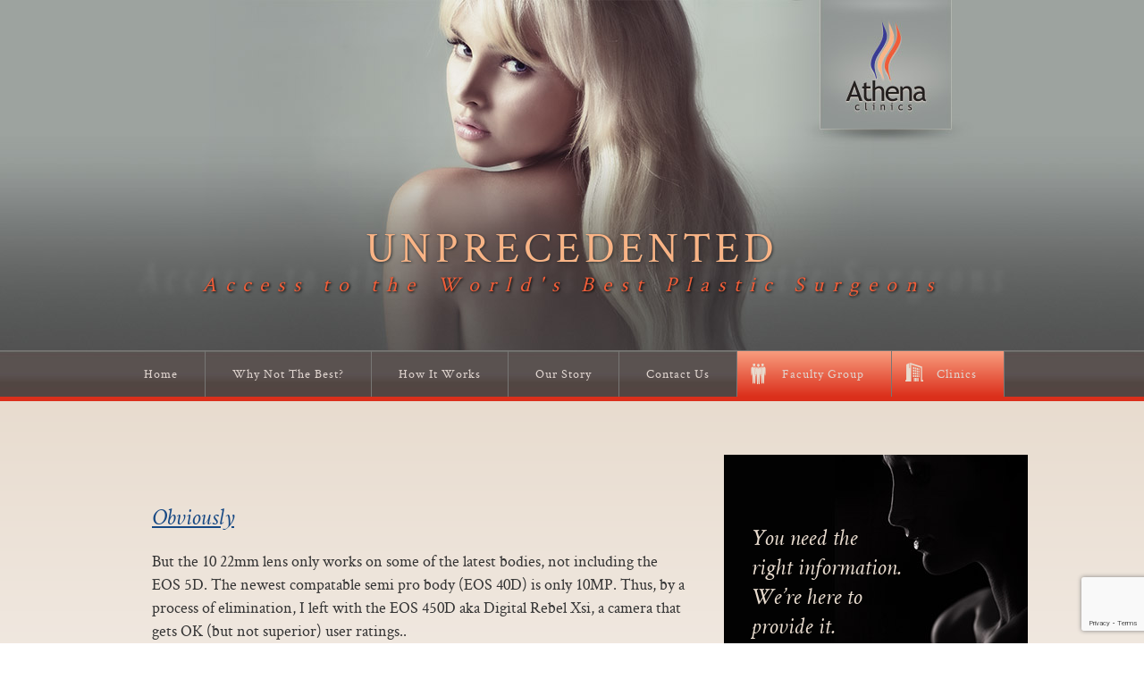

--- FILE ---
content_type: text/html; charset=UTF-8
request_url: https://www.athenaclinics.com/obviously/
body_size: 12107
content:
<!DOCTYPE html>
<!--[if IE 6]>
<html id="ie6" lang="en-US">
<![endif]-->
<!--[if IE 7]>
<html id="ie7" lang="en-US">
<![endif]-->
<!--[if IE 8]>
<html id="ie8" lang="en-US">
<![endif]-->
<!--[if !(IE 6) | !(IE 7) | !(IE 8)  ]><!-->
<html lang="en-US">
<!--<![endif]-->
<head>
<meta charset="UTF-8" />

<meta name="viewport" content="width=device-width, initial-scale=1.0, maximum-scale=1.0" />

<title>Obviously - Athena Clinics</title>

<meta name="generator" content="WordPress 6.8.3" /> <!-- leave this for stats -->

<link rel="stylesheet" href="https://www.athenaclinics.com/wp-content/themes/Studios/style.css" type="text/css" media="screen" />
<link rel="alternate" type="application/rss+xml" title="Athena Clinics RSS Feed" href="https://www.athenaclinics.com/feed/" />
<link rel="pingback" href="" />

<script type="text/javascript" src="//use.typekit.net/iwp5diu.js"></script>
<script type="text/javascript">try{Typekit.load();}catch(e){}</script>


<!-- MapPress Easy Google Maps Version:2.95.3 (https://www.mappresspro.com) -->
<meta name='robots' content='index, follow, max-image-preview:large, max-snippet:-1, max-video-preview:-1' />
	<style>img:is([sizes="auto" i], [sizes^="auto," i]) { contain-intrinsic-size: 3000px 1500px }</style>
	
	<!-- This site is optimized with the Yoast SEO plugin v26.4 - https://yoast.com/wordpress/plugins/seo/ -->
	<link rel="canonical" href="https://www.athenaclinics.com/obviously/" />
	<meta property="og:locale" content="en_US" />
	<meta property="og:type" content="article" />
	<meta property="og:title" content="Obviously - Athena Clinics" />
	<meta property="og:description" content="But the 10 22mm lens only works on some of the latest bodies, not including the EOS 5D. The newest compatable semi pro body (EOS 40D) is only 10MP. Thus, by a process of elimination, I left with the EOS 450D aka Digital Rebel Xsi, a camera that gets OK (but not superior) user ratings.. [&hellip;]" />
	<meta property="og:url" content="https://www.athenaclinics.com/obviously/" />
	<meta property="og:site_name" content="Athena Clinics" />
	<meta property="article:published_time" content="2012-09-05T01:04:24+00:00" />
	<meta property="article:modified_time" content="2017-09-05T01:12:00+00:00" />
	<meta name="author" content="athenaclinics" />
	<meta name="twitter:label1" content="Written by" />
	<meta name="twitter:data1" content="athenaclinics" />
	<meta name="twitter:label2" content="Est. reading time" />
	<meta name="twitter:data2" content="3 minutes" />
	<script type="application/ld+json" class="yoast-schema-graph">{"@context":"https://schema.org","@graph":[{"@type":"WebPage","@id":"https://www.athenaclinics.com/obviously/","url":"https://www.athenaclinics.com/obviously/","name":"Obviously - Athena Clinics","isPartOf":{"@id":"https://www.athenaclinics.com/#website"},"datePublished":"2012-09-05T01:04:24+00:00","dateModified":"2017-09-05T01:12:00+00:00","author":{"@id":"https://www.athenaclinics.com/#/schema/person/7b4886a2bcd5a0640c3bca8947d62acf"},"breadcrumb":{"@id":"https://www.athenaclinics.com/obviously/#breadcrumb"},"inLanguage":"en-US","potentialAction":[{"@type":"ReadAction","target":["https://www.athenaclinics.com/obviously/"]}]},{"@type":"BreadcrumbList","@id":"https://www.athenaclinics.com/obviously/#breadcrumb","itemListElement":[{"@type":"ListItem","position":1,"name":"Home","item":"https://www.athenaclinics.com/"},{"@type":"ListItem","position":2,"name":"Obviously"}]},{"@type":"WebSite","@id":"https://www.athenaclinics.com/#website","url":"https://www.athenaclinics.com/","name":"Athena Clinics","description":"","potentialAction":[{"@type":"SearchAction","target":{"@type":"EntryPoint","urlTemplate":"https://www.athenaclinics.com/?s={search_term_string}"},"query-input":{"@type":"PropertyValueSpecification","valueRequired":true,"valueName":"search_term_string"}}],"inLanguage":"en-US"},{"@type":"Person","@id":"https://www.athenaclinics.com/#/schema/person/7b4886a2bcd5a0640c3bca8947d62acf","name":"athenaclinics","url":"https://www.athenaclinics.com/author/client/"}]}</script>
	<!-- / Yoast SEO plugin. -->


<link rel='dns-prefetch' href='//ajax.googleapis.com' />
<script type="text/javascript">
/* <![CDATA[ */
window._wpemojiSettings = {"baseUrl":"https:\/\/s.w.org\/images\/core\/emoji\/16.0.1\/72x72\/","ext":".png","svgUrl":"https:\/\/s.w.org\/images\/core\/emoji\/16.0.1\/svg\/","svgExt":".svg","source":{"concatemoji":"https:\/\/www.athenaclinics.com\/wp-includes\/js\/wp-emoji-release.min.js?ver=6.8.3"}};
/*! This file is auto-generated */
!function(s,n){var o,i,e;function c(e){try{var t={supportTests:e,timestamp:(new Date).valueOf()};sessionStorage.setItem(o,JSON.stringify(t))}catch(e){}}function p(e,t,n){e.clearRect(0,0,e.canvas.width,e.canvas.height),e.fillText(t,0,0);var t=new Uint32Array(e.getImageData(0,0,e.canvas.width,e.canvas.height).data),a=(e.clearRect(0,0,e.canvas.width,e.canvas.height),e.fillText(n,0,0),new Uint32Array(e.getImageData(0,0,e.canvas.width,e.canvas.height).data));return t.every(function(e,t){return e===a[t]})}function u(e,t){e.clearRect(0,0,e.canvas.width,e.canvas.height),e.fillText(t,0,0);for(var n=e.getImageData(16,16,1,1),a=0;a<n.data.length;a++)if(0!==n.data[a])return!1;return!0}function f(e,t,n,a){switch(t){case"flag":return n(e,"\ud83c\udff3\ufe0f\u200d\u26a7\ufe0f","\ud83c\udff3\ufe0f\u200b\u26a7\ufe0f")?!1:!n(e,"\ud83c\udde8\ud83c\uddf6","\ud83c\udde8\u200b\ud83c\uddf6")&&!n(e,"\ud83c\udff4\udb40\udc67\udb40\udc62\udb40\udc65\udb40\udc6e\udb40\udc67\udb40\udc7f","\ud83c\udff4\u200b\udb40\udc67\u200b\udb40\udc62\u200b\udb40\udc65\u200b\udb40\udc6e\u200b\udb40\udc67\u200b\udb40\udc7f");case"emoji":return!a(e,"\ud83e\udedf")}return!1}function g(e,t,n,a){var r="undefined"!=typeof WorkerGlobalScope&&self instanceof WorkerGlobalScope?new OffscreenCanvas(300,150):s.createElement("canvas"),o=r.getContext("2d",{willReadFrequently:!0}),i=(o.textBaseline="top",o.font="600 32px Arial",{});return e.forEach(function(e){i[e]=t(o,e,n,a)}),i}function t(e){var t=s.createElement("script");t.src=e,t.defer=!0,s.head.appendChild(t)}"undefined"!=typeof Promise&&(o="wpEmojiSettingsSupports",i=["flag","emoji"],n.supports={everything:!0,everythingExceptFlag:!0},e=new Promise(function(e){s.addEventListener("DOMContentLoaded",e,{once:!0})}),new Promise(function(t){var n=function(){try{var e=JSON.parse(sessionStorage.getItem(o));if("object"==typeof e&&"number"==typeof e.timestamp&&(new Date).valueOf()<e.timestamp+604800&&"object"==typeof e.supportTests)return e.supportTests}catch(e){}return null}();if(!n){if("undefined"!=typeof Worker&&"undefined"!=typeof OffscreenCanvas&&"undefined"!=typeof URL&&URL.createObjectURL&&"undefined"!=typeof Blob)try{var e="postMessage("+g.toString()+"("+[JSON.stringify(i),f.toString(),p.toString(),u.toString()].join(",")+"));",a=new Blob([e],{type:"text/javascript"}),r=new Worker(URL.createObjectURL(a),{name:"wpTestEmojiSupports"});return void(r.onmessage=function(e){c(n=e.data),r.terminate(),t(n)})}catch(e){}c(n=g(i,f,p,u))}t(n)}).then(function(e){for(var t in e)n.supports[t]=e[t],n.supports.everything=n.supports.everything&&n.supports[t],"flag"!==t&&(n.supports.everythingExceptFlag=n.supports.everythingExceptFlag&&n.supports[t]);n.supports.everythingExceptFlag=n.supports.everythingExceptFlag&&!n.supports.flag,n.DOMReady=!1,n.readyCallback=function(){n.DOMReady=!0}}).then(function(){return e}).then(function(){var e;n.supports.everything||(n.readyCallback(),(e=n.source||{}).concatemoji?t(e.concatemoji):e.wpemoji&&e.twemoji&&(t(e.twemoji),t(e.wpemoji)))}))}((window,document),window._wpemojiSettings);
/* ]]> */
</script>
<style id='wp-emoji-styles-inline-css' type='text/css'>

	img.wp-smiley, img.emoji {
		display: inline !important;
		border: none !important;
		box-shadow: none !important;
		height: 1em !important;
		width: 1em !important;
		margin: 0 0.07em !important;
		vertical-align: -0.1em !important;
		background: none !important;
		padding: 0 !important;
	}
</style>
<link rel='stylesheet' id='wp-block-library-css' href='https://www.athenaclinics.com/wp-includes/css/dist/block-library/style.min.css?ver=6.8.3' type='text/css' media='all' />
<style id='classic-theme-styles-inline-css' type='text/css'>
/*! This file is auto-generated */
.wp-block-button__link{color:#fff;background-color:#32373c;border-radius:9999px;box-shadow:none;text-decoration:none;padding:calc(.667em + 2px) calc(1.333em + 2px);font-size:1.125em}.wp-block-file__button{background:#32373c;color:#fff;text-decoration:none}
</style>
<link rel='stylesheet' id='mappress-leaflet-css' href='https://www.athenaclinics.com/wp-content/plugins/mappress-google-maps-for-wordpress/lib/leaflet/leaflet.css?ver=1.7.1' type='text/css' media='all' />
<link rel='stylesheet' id='mappress-css' href='https://www.athenaclinics.com/wp-content/plugins/mappress-google-maps-for-wordpress/css/mappress.css?ver=2.95.3' type='text/css' media='all' />
<style id='global-styles-inline-css' type='text/css'>
:root{--wp--preset--aspect-ratio--square: 1;--wp--preset--aspect-ratio--4-3: 4/3;--wp--preset--aspect-ratio--3-4: 3/4;--wp--preset--aspect-ratio--3-2: 3/2;--wp--preset--aspect-ratio--2-3: 2/3;--wp--preset--aspect-ratio--16-9: 16/9;--wp--preset--aspect-ratio--9-16: 9/16;--wp--preset--color--black: #000000;--wp--preset--color--cyan-bluish-gray: #abb8c3;--wp--preset--color--white: #ffffff;--wp--preset--color--pale-pink: #f78da7;--wp--preset--color--vivid-red: #cf2e2e;--wp--preset--color--luminous-vivid-orange: #ff6900;--wp--preset--color--luminous-vivid-amber: #fcb900;--wp--preset--color--light-green-cyan: #7bdcb5;--wp--preset--color--vivid-green-cyan: #00d084;--wp--preset--color--pale-cyan-blue: #8ed1fc;--wp--preset--color--vivid-cyan-blue: #0693e3;--wp--preset--color--vivid-purple: #9b51e0;--wp--preset--gradient--vivid-cyan-blue-to-vivid-purple: linear-gradient(135deg,rgba(6,147,227,1) 0%,rgb(155,81,224) 100%);--wp--preset--gradient--light-green-cyan-to-vivid-green-cyan: linear-gradient(135deg,rgb(122,220,180) 0%,rgb(0,208,130) 100%);--wp--preset--gradient--luminous-vivid-amber-to-luminous-vivid-orange: linear-gradient(135deg,rgba(252,185,0,1) 0%,rgba(255,105,0,1) 100%);--wp--preset--gradient--luminous-vivid-orange-to-vivid-red: linear-gradient(135deg,rgba(255,105,0,1) 0%,rgb(207,46,46) 100%);--wp--preset--gradient--very-light-gray-to-cyan-bluish-gray: linear-gradient(135deg,rgb(238,238,238) 0%,rgb(169,184,195) 100%);--wp--preset--gradient--cool-to-warm-spectrum: linear-gradient(135deg,rgb(74,234,220) 0%,rgb(151,120,209) 20%,rgb(207,42,186) 40%,rgb(238,44,130) 60%,rgb(251,105,98) 80%,rgb(254,248,76) 100%);--wp--preset--gradient--blush-light-purple: linear-gradient(135deg,rgb(255,206,236) 0%,rgb(152,150,240) 100%);--wp--preset--gradient--blush-bordeaux: linear-gradient(135deg,rgb(254,205,165) 0%,rgb(254,45,45) 50%,rgb(107,0,62) 100%);--wp--preset--gradient--luminous-dusk: linear-gradient(135deg,rgb(255,203,112) 0%,rgb(199,81,192) 50%,rgb(65,88,208) 100%);--wp--preset--gradient--pale-ocean: linear-gradient(135deg,rgb(255,245,203) 0%,rgb(182,227,212) 50%,rgb(51,167,181) 100%);--wp--preset--gradient--electric-grass: linear-gradient(135deg,rgb(202,248,128) 0%,rgb(113,206,126) 100%);--wp--preset--gradient--midnight: linear-gradient(135deg,rgb(2,3,129) 0%,rgb(40,116,252) 100%);--wp--preset--font-size--small: 13px;--wp--preset--font-size--medium: 20px;--wp--preset--font-size--large: 36px;--wp--preset--font-size--x-large: 42px;--wp--preset--spacing--20: 0.44rem;--wp--preset--spacing--30: 0.67rem;--wp--preset--spacing--40: 1rem;--wp--preset--spacing--50: 1.5rem;--wp--preset--spacing--60: 2.25rem;--wp--preset--spacing--70: 3.38rem;--wp--preset--spacing--80: 5.06rem;--wp--preset--shadow--natural: 6px 6px 9px rgba(0, 0, 0, 0.2);--wp--preset--shadow--deep: 12px 12px 50px rgba(0, 0, 0, 0.4);--wp--preset--shadow--sharp: 6px 6px 0px rgba(0, 0, 0, 0.2);--wp--preset--shadow--outlined: 6px 6px 0px -3px rgba(255, 255, 255, 1), 6px 6px rgba(0, 0, 0, 1);--wp--preset--shadow--crisp: 6px 6px 0px rgba(0, 0, 0, 1);}:where(.is-layout-flex){gap: 0.5em;}:where(.is-layout-grid){gap: 0.5em;}body .is-layout-flex{display: flex;}.is-layout-flex{flex-wrap: wrap;align-items: center;}.is-layout-flex > :is(*, div){margin: 0;}body .is-layout-grid{display: grid;}.is-layout-grid > :is(*, div){margin: 0;}:where(.wp-block-columns.is-layout-flex){gap: 2em;}:where(.wp-block-columns.is-layout-grid){gap: 2em;}:where(.wp-block-post-template.is-layout-flex){gap: 1.25em;}:where(.wp-block-post-template.is-layout-grid){gap: 1.25em;}.has-black-color{color: var(--wp--preset--color--black) !important;}.has-cyan-bluish-gray-color{color: var(--wp--preset--color--cyan-bluish-gray) !important;}.has-white-color{color: var(--wp--preset--color--white) !important;}.has-pale-pink-color{color: var(--wp--preset--color--pale-pink) !important;}.has-vivid-red-color{color: var(--wp--preset--color--vivid-red) !important;}.has-luminous-vivid-orange-color{color: var(--wp--preset--color--luminous-vivid-orange) !important;}.has-luminous-vivid-amber-color{color: var(--wp--preset--color--luminous-vivid-amber) !important;}.has-light-green-cyan-color{color: var(--wp--preset--color--light-green-cyan) !important;}.has-vivid-green-cyan-color{color: var(--wp--preset--color--vivid-green-cyan) !important;}.has-pale-cyan-blue-color{color: var(--wp--preset--color--pale-cyan-blue) !important;}.has-vivid-cyan-blue-color{color: var(--wp--preset--color--vivid-cyan-blue) !important;}.has-vivid-purple-color{color: var(--wp--preset--color--vivid-purple) !important;}.has-black-background-color{background-color: var(--wp--preset--color--black) !important;}.has-cyan-bluish-gray-background-color{background-color: var(--wp--preset--color--cyan-bluish-gray) !important;}.has-white-background-color{background-color: var(--wp--preset--color--white) !important;}.has-pale-pink-background-color{background-color: var(--wp--preset--color--pale-pink) !important;}.has-vivid-red-background-color{background-color: var(--wp--preset--color--vivid-red) !important;}.has-luminous-vivid-orange-background-color{background-color: var(--wp--preset--color--luminous-vivid-orange) !important;}.has-luminous-vivid-amber-background-color{background-color: var(--wp--preset--color--luminous-vivid-amber) !important;}.has-light-green-cyan-background-color{background-color: var(--wp--preset--color--light-green-cyan) !important;}.has-vivid-green-cyan-background-color{background-color: var(--wp--preset--color--vivid-green-cyan) !important;}.has-pale-cyan-blue-background-color{background-color: var(--wp--preset--color--pale-cyan-blue) !important;}.has-vivid-cyan-blue-background-color{background-color: var(--wp--preset--color--vivid-cyan-blue) !important;}.has-vivid-purple-background-color{background-color: var(--wp--preset--color--vivid-purple) !important;}.has-black-border-color{border-color: var(--wp--preset--color--black) !important;}.has-cyan-bluish-gray-border-color{border-color: var(--wp--preset--color--cyan-bluish-gray) !important;}.has-white-border-color{border-color: var(--wp--preset--color--white) !important;}.has-pale-pink-border-color{border-color: var(--wp--preset--color--pale-pink) !important;}.has-vivid-red-border-color{border-color: var(--wp--preset--color--vivid-red) !important;}.has-luminous-vivid-orange-border-color{border-color: var(--wp--preset--color--luminous-vivid-orange) !important;}.has-luminous-vivid-amber-border-color{border-color: var(--wp--preset--color--luminous-vivid-amber) !important;}.has-light-green-cyan-border-color{border-color: var(--wp--preset--color--light-green-cyan) !important;}.has-vivid-green-cyan-border-color{border-color: var(--wp--preset--color--vivid-green-cyan) !important;}.has-pale-cyan-blue-border-color{border-color: var(--wp--preset--color--pale-cyan-blue) !important;}.has-vivid-cyan-blue-border-color{border-color: var(--wp--preset--color--vivid-cyan-blue) !important;}.has-vivid-purple-border-color{border-color: var(--wp--preset--color--vivid-purple) !important;}.has-vivid-cyan-blue-to-vivid-purple-gradient-background{background: var(--wp--preset--gradient--vivid-cyan-blue-to-vivid-purple) !important;}.has-light-green-cyan-to-vivid-green-cyan-gradient-background{background: var(--wp--preset--gradient--light-green-cyan-to-vivid-green-cyan) !important;}.has-luminous-vivid-amber-to-luminous-vivid-orange-gradient-background{background: var(--wp--preset--gradient--luminous-vivid-amber-to-luminous-vivid-orange) !important;}.has-luminous-vivid-orange-to-vivid-red-gradient-background{background: var(--wp--preset--gradient--luminous-vivid-orange-to-vivid-red) !important;}.has-very-light-gray-to-cyan-bluish-gray-gradient-background{background: var(--wp--preset--gradient--very-light-gray-to-cyan-bluish-gray) !important;}.has-cool-to-warm-spectrum-gradient-background{background: var(--wp--preset--gradient--cool-to-warm-spectrum) !important;}.has-blush-light-purple-gradient-background{background: var(--wp--preset--gradient--blush-light-purple) !important;}.has-blush-bordeaux-gradient-background{background: var(--wp--preset--gradient--blush-bordeaux) !important;}.has-luminous-dusk-gradient-background{background: var(--wp--preset--gradient--luminous-dusk) !important;}.has-pale-ocean-gradient-background{background: var(--wp--preset--gradient--pale-ocean) !important;}.has-electric-grass-gradient-background{background: var(--wp--preset--gradient--electric-grass) !important;}.has-midnight-gradient-background{background: var(--wp--preset--gradient--midnight) !important;}.has-small-font-size{font-size: var(--wp--preset--font-size--small) !important;}.has-medium-font-size{font-size: var(--wp--preset--font-size--medium) !important;}.has-large-font-size{font-size: var(--wp--preset--font-size--large) !important;}.has-x-large-font-size{font-size: var(--wp--preset--font-size--x-large) !important;}
:where(.wp-block-post-template.is-layout-flex){gap: 1.25em;}:where(.wp-block-post-template.is-layout-grid){gap: 1.25em;}
:where(.wp-block-columns.is-layout-flex){gap: 2em;}:where(.wp-block-columns.is-layout-grid){gap: 2em;}
:root :where(.wp-block-pullquote){font-size: 1.5em;line-height: 1.6;}
</style>
<link rel='stylesheet' id='contact-form-7-css' href='https://www.athenaclinics.com/wp-content/plugins/contact-form-7/includes/css/styles.css?ver=6.1.3' type='text/css' media='all' />
<link rel='stylesheet' id='fancybox-css' href='https://www.athenaclinics.com/wp-content/plugins/easy-fancybox/fancybox/1.5.4/jquery.fancybox.min.css?ver=6.8.3' type='text/css' media='screen' />
<script type="text/javascript" src="https://ajax.googleapis.com/ajax/libs/jquery/1.8.3/jquery.min.js?ver=6.8.3" id="jquery-js"></script>
<link rel="https://api.w.org/" href="https://www.athenaclinics.com/wp-json/" /><link rel="alternate" title="JSON" type="application/json" href="https://www.athenaclinics.com/wp-json/wp/v2/posts/6487" /><link rel='shortlink' href='https://www.athenaclinics.com/?p=6487' />
<link rel="alternate" title="oEmbed (JSON)" type="application/json+oembed" href="https://www.athenaclinics.com/wp-json/oembed/1.0/embed?url=https%3A%2F%2Fwww.athenaclinics.com%2Fobviously%2F" />
<link rel="alternate" title="oEmbed (XML)" type="text/xml+oembed" href="https://www.athenaclinics.com/wp-json/oembed/1.0/embed?url=https%3A%2F%2Fwww.athenaclinics.com%2Fobviously%2F&#038;format=xml" />
<script type="text/javascript">
	window._se_plugin_version = '8.1.9';
</script>
<style type="text/css">.recentcomments a{display:inline !important;padding:0 !important;margin:0 !important;}</style>
<!-- jQuery is called in the functions.php file -->
<script type="text/javascript" src="https://www.athenaclinics.com/wp-content/themes/Studios/javascript.js"></script>

<!--[if lt IE 9]>
<script src="//html5shiv.googlecode.com/svn/trunk/html5.js"></script>
<![endif]-->

</head>
<body class="wp-singular post-template-default single single-post postid-6487 single-format-standard wp-theme-Studios"> 
	<div class="masthead wrap">
		<div class="container">
			<div class="module">
				<span class="title">Unprecedented</span>
				<span class="sub-title">Access to the World's Best Plastic Surgeons</span>
			</div><!-- /.module -->
		</div><!-- /.container -->
	</div><!-- /.masthead -->
	<div class="menu-navigation-container"><ul id="menu-navigation" class="menu"><li id="menu-item-18" class="menu-item menu-item-type-post_type menu-item-object-page menu-item-home menu-item-18"><a href="https://www.athenaclinics.com/">Home</a></li>
<li id="menu-item-28" class="menu-item menu-item-type-post_type menu-item-object-page menu-item-28"><a href="https://www.athenaclinics.com/why-not-the-best/">Why Not The Best?</a></li>
<li id="menu-item-44" class="menu-item menu-item-type-post_type menu-item-object-page menu-item-44"><a href="https://www.athenaclinics.com/how-it-works/">How It Works</a></li>
<li id="menu-item-25" class="menu-item menu-item-type-post_type menu-item-object-page menu-item-25"><a href="https://www.athenaclinics.com/our-story/">Our Story</a></li>
<li id="menu-item-21" class="menu-item menu-item-type-post_type menu-item-object-page menu-item-21"><a href="https://www.athenaclinics.com/contact-us/">Contact Us</a></li>
<li id="menu-item-304" class="red menu-item menu-item-type-custom menu-item-object-custom menu-item-304"><a href="https://www.athenaclinics.com/faculty"><span class="icon-faculty"></span>Faculty Group</a></li>
<li id="menu-item-79" class="red menu-item menu-item-type-post_type menu-item-object-page menu-item-79"><a href="https://www.athenaclinics.com/athena-clinics/"><span class="icon-clinic"></span>Clinics</a></li>
</ul></div>
<div class="content wrap">

	<div class="container">

		<div class="content-main">
	
			<div class="post" id="post-6487">
			<h2><a href="https://www.athenaclinics.com/obviously/" rel="bookmark" title="Permanent Link: Obviously">Obviously</a></h2>

			<div class="entry">
				<p>But the 10 22mm lens only works on some of the latest bodies, not including the EOS 5D. The newest compatable semi pro body (EOS 40D) is only 10MP. Thus, by a process of elimination, I left with the EOS 450D aka Digital Rebel Xsi, a camera that gets OK (but not superior) user ratings.. </p>
<p>City says the official city <a href="http://www.thechinajerseysmall.com/" title="jerseys">Wholesale NFL Jerseys</a> logo would be <a href="http://www.cheapjerseys11.com/" title="jerseys">cheap nfl jerseys china</a> on official letters. Barnes also said even the logo can be faked. If you ever questioning a letter or notice, he encourages you to call the city directly.. 3. After your Independence Day celebration, or maybe as part of it, check out the National Cherry Festival, which runs through Saturday in Traverse City, Mich. The cherry is celebrated in ways you might not imagine, including a cherry pit spitting contest and a Cherryopoly tournament. </p>
<p>But say, Ernest, let&#8217;s look back about thirty five years. How well do I remember in the year 1881, when my brother in law, Mr. Frank Bruning, bought his first land at Bruning, Thayer county, Nebraska, for seven dollars an acre wild prairie. And we have seen the consequences: road killed cadavers of another species, green iguanas, line the streets and highways. &#8220;Despite our best efforts, this also happens to blues.&#8221; But the most serious problem is the rising numbers of dogs and cats. &#8220;These pets are often left to their own devices, and they are fond of the tender flesh of our iguanas.&#8221;. </p>
<p>Cheapest ticket is listed at $700 for Game 1 and that is for a standing room only ticket on StubHub. Progressive Field has about 7,000 fewer seats now than when the ballpark opened as Jacob Field in 1994. The right upper field seats were removed in favor of a group seating/party area as part of a renovation announced in August 2014 that cut Progressive Field seating capacity to 35,225.. </p>
<p>I HAVE BOUGHT THIS PLACE SO I THOUGHT I WOULD SEE WHAT IT WAS ABOUT. HOST: DAILY TABLE STAFF PROVIDES A COLLECTION OF DIVERSE RECIPES. WE HAD PREPARED REFLECTIVE OF WHO IS COOKING. &#8220;This will likely be exacerbated to at least 600,000 b/d by capital expenditure cut backs. Wouldn&#8217;t it be nice if refineries in our own country took this oil rather than foreign oil? It would potentially tighten up the entire North American supply/demand picture.&#8221;Yet the main preoccupation of political leaders like Liberal Prime Minister Justin Trudeau is to tighten the screws of regulatory reviews of Canadian pipeline projects, by looking at their climate change impacts and expanding consultations, even if it means keeping Canada&#8217;s already highly regulated oil in the ground and buying foreign oil to meet demand.&#8221;We are going to say no, we don&#8217;t like our oil, we are going to buy oil instead from these countries and we are going to fund these kinds of international behaviors and that&#8217;s OK because we feel better in our conscience,&#8221; said Gaetan Caron, a former National Energy Board chairman who is now an executive fellow at the School of Public Policy at the University of Calgary and questions the priority.It&#8217;s come to this because of pressure of groups such as the <a href="http://www.vec-ievc.org/cheap-nfl-jerseys-wholesale/" target="_parent">wholesale nfl jerseys</a> Sierra Club, which in a recent statement took credit for rallying Quebec mayors against Energy East. &#8220;When the Montreal Urban Community announced its opposition to TransCanada Corporation&#8217;s controversial Energy East pipeline yesterday, nearly two dozen hard working volunteers with Sierra Club Canada&#8217;s Quebec Chapter took a victory lap,&#8221; the group said.Or because it&#8217;s an expedient way to build political capital or to show Canada is making progress on its new climate commitments to <a href="http://www.elitecheapnfljerseysauthentic.com/" target="_parent">wholesale nfl jerseys</a> the international community or because reducing greenhouse gas emissions fairly is a lot harder than picking on pipelines.</p>

				
				<p class="postmetadata">
					<small>
						This entry was posted
												on Wednesday, September 5th, 2012 at 1:04 am						and is filed under <a href="https://www.athenaclinics.com/category/uncategorized/" rel="tag">Uncategorized</a>.
						You can follow any responses to this entry through the <a href="https://www.athenaclinics.com/obviously/feed/">RSS 2.0</a> feed.

													Both comments and pings are currently closed.
                            

						
					</small>
				</p>

			</div>
		</div>
        <div class="Clear"></div>
<div class="navigation">
			<div class="alignleft">&laquo; <a href="https://www.athenaclinics.com/do-not-take/" rel="prev">Do not take</a></div>
			<div class="alignright"><a href="https://www.athenaclinics.com/to-win-large-manufacturing/" rel="next">to win large manufacturing</a> &raquo;</div>
		</div>
        <div class="Clear"></div>
	
<!-- You can start editing here. -->


			<!-- If comments are closed. -->
		<p class="nocomments">Comments are closed.</p>

	

	<div class="Clear"></div>
           </div><!-- /.content-main -->

		   <div class="sidebar">



   	<div class="search span12">

					<h2>You need the <br/>right information. <br/>We’re here to <br/>provide it.</h2>

							<form method="get" id="searchform" action="https://www.athenaclinics.com/">
		<label for="s" class="assistive-text">Search</label>
		<input type="text" class="field" name="s" id="s" value="Search" placeholder="Search" onfocus="clearText(this)" onblur="replaceText(this)"/>
		<input type="submit" class="submit" name="submit" id="searchsubmit" value="Search" />
	</form>
	</div><!-- /.search -->


   	<div class="contact-us span12">
		<h2 class="h1">Unlimited Access</h2>
		<p>At Athena Clinics, you'll have unlimited access to the information you need to conduct as much research as you desire.</p>

				
		<!-- 
<div class="wpcf7 no-js" id="wpcf7-f149-o1" lang="en-US" dir="ltr" data-wpcf7-id="149">
<div class="screen-reader-response"><p role="status" aria-live="polite" aria-atomic="true"></p> <ul></ul></div>
<form action="/obviously/#wpcf7-f149-o1" method="post" class="wpcf7-form init" aria-label="Contact form" novalidate="novalidate" data-status="init">
<fieldset class="hidden-fields-container"><input type="hidden" name="_wpcf7" value="149" /><input type="hidden" name="_wpcf7_version" value="6.1.3" /><input type="hidden" name="_wpcf7_locale" value="en_US" /><input type="hidden" name="_wpcf7_unit_tag" value="wpcf7-f149-o1" /><input type="hidden" name="_wpcf7_container_post" value="0" /><input type="hidden" name="_wpcf7_posted_data_hash" value="" /><input type="hidden" name="_wpcf7_recaptcha_response" value="" />
</fieldset>
<div class="clear">
</div>
<p><label>Name: *</label><br />
<span class="wpcf7-form-control-wrap" data-name="your-name"><input size="40" maxlength="400" class="wpcf7-form-control wpcf7-text wpcf7-validates-as-required" aria-required="true" aria-invalid="false" value="" type="text" name="your-name" /></span>
</p>
<div class="clear">
</div>
<p><label>Email: *</label><br />
<span class="wpcf7-form-control-wrap" data-name="your-email"><input size="40" maxlength="400" class="wpcf7-form-control wpcf7-email wpcf7-validates-as-required wpcf7-text wpcf7-validates-as-email" aria-required="true" aria-invalid="false" value="" type="email" name="your-email" /></span>
</p>
<div class="clear">
</div>
<p><label>Message:</label><br />
<span class="wpcf7-form-control-wrap" data-name="your-message"><textarea cols="40" rows="10" maxlength="2000" class="wpcf7-form-control wpcf7-textarea" aria-invalid="false" name="your-message"></textarea></span>
</p>
<div class="clear">
</div>

<p><input class="wpcf7-form-control wpcf7-submit has-spinner submit" type="submit" value="Submit" />
</p>
<div class="clear">
</div>
<p class="required">* Required Field
</p>
<div style="display:none;">
	<p><span class="wpcf7-form-control-wrap" data-name="your-subject"><input size="40" maxlength="400" class="wpcf7-form-control wpcf7-text" aria-invalid="false" value="Message" type="text" name="your-subject" /></span>
	</p>
</div><p style="display: none !important;" class="akismet-fields-container" data-prefix="_wpcf7_ak_"><label>&#916;<textarea name="_wpcf7_ak_hp_textarea" cols="45" rows="8" maxlength="100"></textarea></label><input type="hidden" id="ak_js_1" name="_wpcf7_ak_js" value="97"/><script>document.getElementById( "ak_js_1" ).setAttribute( "value", ( new Date() ).getTime() );</script></p><div class="wpcf7-response-output" aria-hidden="true"></div>
</form>
</div>
 -->

		<p>Please email us at <a href="mailto:athenaclinic@gmail.com">athenaclinic@gmail.com</a></p>

	</div><!-- /.contact-us -->

	<div class="focus span12">
		<h2>Focused, dedicated care.</h2>
		<p>Our physicians will honestly address the many options available to you, accurately describe the procedure you’ve selected, and provide the talent and experience for a successful result.</p>

	</div><!-- /.focus -->


			<div class="featured-clinics span12">
			<p class="h1">Featured Clinics</p>

			
			<span class="clinic">
				<div class="featured-icon-clinic"></div>
				<div class="name"><strong><a href="https://kangnamaesthetichospital.com/en/" title="Permanent Link to Kangnam Aesthetic Hospital, Vietnam" target="_blank">Kangnam Aesthetic Hospital, Vietnam</a></strong><br /></div>
			</span><!-- /.clinic -->

		
			<span class="clinic">
				<div class="featured-icon-clinic"></div>
				<div class="name"><strong><a href="https://hainandisu.com/" title="Permanent Link to Hainan DiSu" target="_blank">Hainan DiSu</a></strong><br /><p>Hainan, China</p>
</div>
			</span><!-- /.clinic -->

		
			<span class="clinic">
				<div class="featured-icon-clinic"></div>
				<div class="name"><strong><a href="http://www.docteurkron.fr/" title="Permanent Link to Docteur Cedric Kron" target="_blank">Docteur Cedric Kron</a></strong><br /><p>Paris, France</p>
</div>
			</span><!-- /.clinic -->

		
			<span class="clinic">
				<div class="featured-icon-clinic"></div>
				<div class="name"><strong><a href="http://www.athenaclinic.com/" title="Permanent Link to Hawaii Cosmetic Surgery Center" target="_blank">Hawaii Cosmetic Surgery Center</a></strong><br /><p>Honolulu, Hawaii, USA</p>
</div>
			</span><!-- /.clinic -->

		
			<span class="clinic">
				<div class="featured-icon-clinic"></div>
				<div class="name"><strong><a href="http://www.pai.co.th/" title="Permanent Link to Preecha Aesthetic Institute" target="_blank">Preecha Aesthetic Institute</a></strong><br /><p>Bangkok, Thailand</p>
</div>
			</span><!-- /.clinic -->

		
				<div class="clear"></div>


			<p style="margin-right:40px;"><a href="https://www.athenaclinics.com/athena-clinics/" class="action">More Clinics</a></p>

		</div><!-- /.featured-clinics -->
	
		<div class="faculty">
		<p class="h1">Featured Faculty</p>

		<div class="module">

			
			<span>
				<p class="blue">RICHARD HUY, PhD</p>
				RICHARD HUY, PhD Medical Director of Kangnam Aesthetic Hospital Beyond his exceptional surgical skills, Dr. Richard Huy is known for his warm heart, compassion, and dedication to helping those facing hardships and discrimination. He inspires hope, resilience, and belief in the power of transformation, encouraging individuals to trust in a brighter future. Driven by passion [&hellip;]				<p><a href="https://www.athenaclinics.com/faculty/dr-richard-huy-phd/" title="Permanent Link to RICHARD HUY, PhD">Read More</a></p>
			</span>

			
		</div><!-- /.module -->
		<p style="margin-right:40px;"><a href="" class="action">Faculty Group Information</a></p>
	</div><!-- /.faculty -->
	
   	<!-- Place normal sidebar here --> 


	 </div><!-- /.sidebar -->
	</div><!-- /.content -->
</div><!-- /.content .wrap -->

<div class="lower wrap" style="overflow:visible;">
	<div class="container">
		<div class="subpage-lower-top"></div>

		<div class="module">

			<div class="logo"></div>

			<div class="footer-nav-box">

				<div class="menu-footer-container"><ul id="menu-footer" class="menu"><li id="menu-item-157" class="menu-item menu-item-type-post_type menu-item-object-page menu-item-home menu-item-157"><a href="https://www.athenaclinics.com/">Home</a></li>
<li id="menu-item-39" class="menu-item menu-item-type-post_type menu-item-object-page menu-item-39"><a href="https://www.athenaclinics.com/why-not-the-best/">Why Not The Best?</a></li>
<li id="menu-item-45" class="menu-item menu-item-type-post_type menu-item-object-page menu-item-45"><a href="https://www.athenaclinics.com/how-it-works/">How It Works</a></li>
<li id="menu-item-36" class="menu-item menu-item-type-post_type menu-item-object-page menu-item-36"><a href="https://www.athenaclinics.com/our-story/">Our Story</a></li>
<li id="menu-item-32" class="menu-item menu-item-type-post_type menu-item-object-page menu-item-32"><a href="https://www.athenaclinics.com/contact-us/">Contact Us</a></li>
<li id="menu-item-305" class="menu-item menu-item-type-custom menu-item-object-custom menu-item-305"><a href="https://www.athenaclinics.com/faculty">Faculty Group</a></li>
<li id="menu-item-80" class="menu-item menu-item-type-post_type menu-item-object-page menu-item-80"><a href="https://www.athenaclinics.com/athena-clinics/">Clinics</a></li>
<li id="menu-item-47" class="menu-item menu-item-type-post_type menu-item-object-page menu-item-47"><a href="https://www.athenaclinics.com/sitemap/">Sitemap</a></li>
</ul></div>
				<div class="clear"></div>

				<p>&copy; 2026 Athena Clinics.</p>

			</div><!-- /.footer-nav-box -->

		</div><!-- /.module -->

		<script type="speculationrules">
{"prefetch":[{"source":"document","where":{"and":[{"href_matches":"\/*"},{"not":{"href_matches":["\/wp-*.php","\/wp-admin\/*","\/wp-content\/uploads\/*","\/wp-content\/*","\/wp-content\/plugins\/*","\/wp-content\/themes\/Studios\/*","\/*\\?(.+)"]}},{"not":{"selector_matches":"a[rel~=\"nofollow\"]"}},{"not":{"selector_matches":".no-prefetch, .no-prefetch a"}}]},"eagerness":"conservative"}]}
</script>
<script type="text/javascript" src="https://www.athenaclinics.com/wp-includes/js/dist/hooks.min.js?ver=4d63a3d491d11ffd8ac6" id="wp-hooks-js"></script>
<script type="text/javascript" src="https://www.athenaclinics.com/wp-includes/js/dist/i18n.min.js?ver=5e580eb46a90c2b997e6" id="wp-i18n-js"></script>
<script type="text/javascript" id="wp-i18n-js-after">
/* <![CDATA[ */
wp.i18n.setLocaleData( { 'text direction\u0004ltr': [ 'ltr' ] } );
/* ]]> */
</script>
<script type="text/javascript" src="https://www.athenaclinics.com/wp-content/plugins/contact-form-7/includes/swv/js/index.js?ver=6.1.3" id="swv-js"></script>
<script type="text/javascript" id="contact-form-7-js-before">
/* <![CDATA[ */
var wpcf7 = {
    "api": {
        "root": "https:\/\/www.athenaclinics.com\/wp-json\/",
        "namespace": "contact-form-7\/v1"
    },
    "cached": 1
};
/* ]]> */
</script>
<script type="text/javascript" src="https://www.athenaclinics.com/wp-content/plugins/contact-form-7/includes/js/index.js?ver=6.1.3" id="contact-form-7-js"></script>
<script type="text/javascript" src="https://www.athenaclinics.com/wp-content/plugins/easy-fancybox/vendor/purify.min.js?ver=6.8.3" id="fancybox-purify-js"></script>
<script type="text/javascript" id="jquery-fancybox-js-extra">
/* <![CDATA[ */
var efb_i18n = {"close":"Close","next":"Next","prev":"Previous","startSlideshow":"Start slideshow","toggleSize":"Toggle size"};
/* ]]> */
</script>
<script type="text/javascript" src="https://www.athenaclinics.com/wp-content/plugins/easy-fancybox/fancybox/1.5.4/jquery.fancybox.min.js?ver=6.8.3" id="jquery-fancybox-js"></script>
<script type="text/javascript" id="jquery-fancybox-js-after">
/* <![CDATA[ */
var fb_timeout, fb_opts={'autoScale':true,'showCloseButton':true,'margin':20,'pixelRatio':'false','padding':0,'centerOnScroll':true,'enableEscapeButton':true,'overlayShow':true,'hideOnOverlayClick':true,'overlayColor':'#000','overlayOpacity':0.7,'minVpHeight':320,'disableCoreLightbox':'true','enableBlockControls':'true','fancybox_openBlockControls':'true' };
if(typeof easy_fancybox_handler==='undefined'){
var easy_fancybox_handler=function(){
jQuery([".nolightbox","a.wp-block-file__button","a.pin-it-button","a[href*='pinterest.com\/pin\/create']","a[href*='facebook.com\/share']","a[href*='twitter.com\/share']"].join(',')).addClass('nofancybox');
jQuery('a.fancybox-close').on('click',function(e){e.preventDefault();jQuery.fancybox.close()});
/* IMG */
						var unlinkedImageBlocks=jQuery(".wp-block-image > img:not(.nofancybox,figure.nofancybox>img)");
						unlinkedImageBlocks.wrap(function() {
							var href = jQuery( this ).attr( "src" );
							return "<a href='" + href + "'></a>";
						});
var fb_IMG_select=jQuery('a[href*=".jpg" i]:not(.nofancybox,li.nofancybox>a,figure.nofancybox>a),area[href*=".jpg" i]:not(.nofancybox),a[href*=".jpeg" i]:not(.nofancybox,li.nofancybox>a,figure.nofancybox>a),area[href*=".jpeg" i]:not(.nofancybox),a[href*=".png" i]:not(.nofancybox,li.nofancybox>a,figure.nofancybox>a),area[href*=".png" i]:not(.nofancybox),a[href*=".webp" i]:not(.nofancybox,li.nofancybox>a,figure.nofancybox>a),area[href*=".webp" i]:not(.nofancybox)');
fb_IMG_select.addClass('fancybox image');
var fb_IMG_sections=jQuery('.gallery,.wp-block-gallery,.tiled-gallery,.wp-block-jetpack-tiled-gallery,.ngg-galleryoverview,.ngg-imagebrowser,.nextgen_pro_blog_gallery,.nextgen_pro_film,.nextgen_pro_horizontal_filmstrip,.ngg-pro-masonry-wrapper,.ngg-pro-mosaic-container,.nextgen_pro_sidescroll,.nextgen_pro_slideshow,.nextgen_pro_thumbnail_grid,.tiled-gallery');
fb_IMG_sections.each(function(){jQuery(this).find(fb_IMG_select).attr('rel','gallery-'+fb_IMG_sections.index(this));});
jQuery('a.fancybox,area.fancybox,.fancybox>a').each(function(){jQuery(this).fancybox(jQuery.extend(true,{},fb_opts,{'transition':'elastic','easingIn':'linear','easingOut':'linear','opacity':true,'hideOnContentClick':false,'titleShow':false,'titlePosition':'over','titleFromAlt':false,'showNavArrows':true,'enableKeyboardNav':true,'cyclic':false,'mouseWheel':'false'}))});
/* Inline */
jQuery('a.fancybox-inline,area.fancybox-inline,.fancybox-inline>a').each(function(){jQuery(this).fancybox(jQuery.extend(true,{},fb_opts,{'type':'inline','autoDimensions':true,'scrolling':'no','easingIn':'linear','easingOut':'linear','opacity':false,'hideOnContentClick':false,'titleShow':false}))});
};};
jQuery(easy_fancybox_handler);jQuery(document).on('post-load',easy_fancybox_handler);
/* ]]> */
</script>
<script type="text/javascript" src="https://www.google.com/recaptcha/api.js?render=6Le5GbIUAAAAAKadvlpSYhnrPVTf5Qy1bAbE7qLe&amp;ver=3.0" id="google-recaptcha-js"></script>
<script type="text/javascript" src="https://www.athenaclinics.com/wp-includes/js/dist/vendor/wp-polyfill.min.js?ver=3.15.0" id="wp-polyfill-js"></script>
<script type="text/javascript" id="wpcf7-recaptcha-js-before">
/* <![CDATA[ */
var wpcf7_recaptcha = {
    "sitekey": "6Le5GbIUAAAAAKadvlpSYhnrPVTf5Qy1bAbE7qLe",
    "actions": {
        "homepage": "homepage",
        "contactform": "contactform"
    }
};
/* ]]> */
</script>
<script type="text/javascript" src="https://www.athenaclinics.com/wp-content/plugins/contact-form-7/modules/recaptcha/index.js?ver=6.1.3" id="wpcf7-recaptcha-js"></script>
<script defer type="text/javascript" src="https://www.athenaclinics.com/wp-content/plugins/akismet/_inc/akismet-frontend.js?ver=1764111939" id="akismet-frontend-js"></script>

	</div><!-- /.container -->
	<div class="footer">
		<p>
			Before and After Photos - individual results may vary. Some images may be models.
		</p>
		<p><a href="http://www.plasticsurgerystudios.com" target="_blank">Site Designed and Hosted by Plastic Surgery Studios.com</a></p>
	</div><!-- /.footer -->
</div><!-- /.lower .wrap -->

</body>
</html>

--- FILE ---
content_type: text/html; charset=utf-8
request_url: https://www.google.com/recaptcha/api2/anchor?ar=1&k=6Le5GbIUAAAAAKadvlpSYhnrPVTf5Qy1bAbE7qLe&co=aHR0cHM6Ly93d3cuYXRoZW5hY2xpbmljcy5jb206NDQz&hl=en&v=PoyoqOPhxBO7pBk68S4YbpHZ&size=invisible&anchor-ms=20000&execute-ms=30000&cb=6iwjct1m9cxg
body_size: 48911
content:
<!DOCTYPE HTML><html dir="ltr" lang="en"><head><meta http-equiv="Content-Type" content="text/html; charset=UTF-8">
<meta http-equiv="X-UA-Compatible" content="IE=edge">
<title>reCAPTCHA</title>
<style type="text/css">
/* cyrillic-ext */
@font-face {
  font-family: 'Roboto';
  font-style: normal;
  font-weight: 400;
  font-stretch: 100%;
  src: url(//fonts.gstatic.com/s/roboto/v48/KFO7CnqEu92Fr1ME7kSn66aGLdTylUAMa3GUBHMdazTgWw.woff2) format('woff2');
  unicode-range: U+0460-052F, U+1C80-1C8A, U+20B4, U+2DE0-2DFF, U+A640-A69F, U+FE2E-FE2F;
}
/* cyrillic */
@font-face {
  font-family: 'Roboto';
  font-style: normal;
  font-weight: 400;
  font-stretch: 100%;
  src: url(//fonts.gstatic.com/s/roboto/v48/KFO7CnqEu92Fr1ME7kSn66aGLdTylUAMa3iUBHMdazTgWw.woff2) format('woff2');
  unicode-range: U+0301, U+0400-045F, U+0490-0491, U+04B0-04B1, U+2116;
}
/* greek-ext */
@font-face {
  font-family: 'Roboto';
  font-style: normal;
  font-weight: 400;
  font-stretch: 100%;
  src: url(//fonts.gstatic.com/s/roboto/v48/KFO7CnqEu92Fr1ME7kSn66aGLdTylUAMa3CUBHMdazTgWw.woff2) format('woff2');
  unicode-range: U+1F00-1FFF;
}
/* greek */
@font-face {
  font-family: 'Roboto';
  font-style: normal;
  font-weight: 400;
  font-stretch: 100%;
  src: url(//fonts.gstatic.com/s/roboto/v48/KFO7CnqEu92Fr1ME7kSn66aGLdTylUAMa3-UBHMdazTgWw.woff2) format('woff2');
  unicode-range: U+0370-0377, U+037A-037F, U+0384-038A, U+038C, U+038E-03A1, U+03A3-03FF;
}
/* math */
@font-face {
  font-family: 'Roboto';
  font-style: normal;
  font-weight: 400;
  font-stretch: 100%;
  src: url(//fonts.gstatic.com/s/roboto/v48/KFO7CnqEu92Fr1ME7kSn66aGLdTylUAMawCUBHMdazTgWw.woff2) format('woff2');
  unicode-range: U+0302-0303, U+0305, U+0307-0308, U+0310, U+0312, U+0315, U+031A, U+0326-0327, U+032C, U+032F-0330, U+0332-0333, U+0338, U+033A, U+0346, U+034D, U+0391-03A1, U+03A3-03A9, U+03B1-03C9, U+03D1, U+03D5-03D6, U+03F0-03F1, U+03F4-03F5, U+2016-2017, U+2034-2038, U+203C, U+2040, U+2043, U+2047, U+2050, U+2057, U+205F, U+2070-2071, U+2074-208E, U+2090-209C, U+20D0-20DC, U+20E1, U+20E5-20EF, U+2100-2112, U+2114-2115, U+2117-2121, U+2123-214F, U+2190, U+2192, U+2194-21AE, U+21B0-21E5, U+21F1-21F2, U+21F4-2211, U+2213-2214, U+2216-22FF, U+2308-230B, U+2310, U+2319, U+231C-2321, U+2336-237A, U+237C, U+2395, U+239B-23B7, U+23D0, U+23DC-23E1, U+2474-2475, U+25AF, U+25B3, U+25B7, U+25BD, U+25C1, U+25CA, U+25CC, U+25FB, U+266D-266F, U+27C0-27FF, U+2900-2AFF, U+2B0E-2B11, U+2B30-2B4C, U+2BFE, U+3030, U+FF5B, U+FF5D, U+1D400-1D7FF, U+1EE00-1EEFF;
}
/* symbols */
@font-face {
  font-family: 'Roboto';
  font-style: normal;
  font-weight: 400;
  font-stretch: 100%;
  src: url(//fonts.gstatic.com/s/roboto/v48/KFO7CnqEu92Fr1ME7kSn66aGLdTylUAMaxKUBHMdazTgWw.woff2) format('woff2');
  unicode-range: U+0001-000C, U+000E-001F, U+007F-009F, U+20DD-20E0, U+20E2-20E4, U+2150-218F, U+2190, U+2192, U+2194-2199, U+21AF, U+21E6-21F0, U+21F3, U+2218-2219, U+2299, U+22C4-22C6, U+2300-243F, U+2440-244A, U+2460-24FF, U+25A0-27BF, U+2800-28FF, U+2921-2922, U+2981, U+29BF, U+29EB, U+2B00-2BFF, U+4DC0-4DFF, U+FFF9-FFFB, U+10140-1018E, U+10190-1019C, U+101A0, U+101D0-101FD, U+102E0-102FB, U+10E60-10E7E, U+1D2C0-1D2D3, U+1D2E0-1D37F, U+1F000-1F0FF, U+1F100-1F1AD, U+1F1E6-1F1FF, U+1F30D-1F30F, U+1F315, U+1F31C, U+1F31E, U+1F320-1F32C, U+1F336, U+1F378, U+1F37D, U+1F382, U+1F393-1F39F, U+1F3A7-1F3A8, U+1F3AC-1F3AF, U+1F3C2, U+1F3C4-1F3C6, U+1F3CA-1F3CE, U+1F3D4-1F3E0, U+1F3ED, U+1F3F1-1F3F3, U+1F3F5-1F3F7, U+1F408, U+1F415, U+1F41F, U+1F426, U+1F43F, U+1F441-1F442, U+1F444, U+1F446-1F449, U+1F44C-1F44E, U+1F453, U+1F46A, U+1F47D, U+1F4A3, U+1F4B0, U+1F4B3, U+1F4B9, U+1F4BB, U+1F4BF, U+1F4C8-1F4CB, U+1F4D6, U+1F4DA, U+1F4DF, U+1F4E3-1F4E6, U+1F4EA-1F4ED, U+1F4F7, U+1F4F9-1F4FB, U+1F4FD-1F4FE, U+1F503, U+1F507-1F50B, U+1F50D, U+1F512-1F513, U+1F53E-1F54A, U+1F54F-1F5FA, U+1F610, U+1F650-1F67F, U+1F687, U+1F68D, U+1F691, U+1F694, U+1F698, U+1F6AD, U+1F6B2, U+1F6B9-1F6BA, U+1F6BC, U+1F6C6-1F6CF, U+1F6D3-1F6D7, U+1F6E0-1F6EA, U+1F6F0-1F6F3, U+1F6F7-1F6FC, U+1F700-1F7FF, U+1F800-1F80B, U+1F810-1F847, U+1F850-1F859, U+1F860-1F887, U+1F890-1F8AD, U+1F8B0-1F8BB, U+1F8C0-1F8C1, U+1F900-1F90B, U+1F93B, U+1F946, U+1F984, U+1F996, U+1F9E9, U+1FA00-1FA6F, U+1FA70-1FA7C, U+1FA80-1FA89, U+1FA8F-1FAC6, U+1FACE-1FADC, U+1FADF-1FAE9, U+1FAF0-1FAF8, U+1FB00-1FBFF;
}
/* vietnamese */
@font-face {
  font-family: 'Roboto';
  font-style: normal;
  font-weight: 400;
  font-stretch: 100%;
  src: url(//fonts.gstatic.com/s/roboto/v48/KFO7CnqEu92Fr1ME7kSn66aGLdTylUAMa3OUBHMdazTgWw.woff2) format('woff2');
  unicode-range: U+0102-0103, U+0110-0111, U+0128-0129, U+0168-0169, U+01A0-01A1, U+01AF-01B0, U+0300-0301, U+0303-0304, U+0308-0309, U+0323, U+0329, U+1EA0-1EF9, U+20AB;
}
/* latin-ext */
@font-face {
  font-family: 'Roboto';
  font-style: normal;
  font-weight: 400;
  font-stretch: 100%;
  src: url(//fonts.gstatic.com/s/roboto/v48/KFO7CnqEu92Fr1ME7kSn66aGLdTylUAMa3KUBHMdazTgWw.woff2) format('woff2');
  unicode-range: U+0100-02BA, U+02BD-02C5, U+02C7-02CC, U+02CE-02D7, U+02DD-02FF, U+0304, U+0308, U+0329, U+1D00-1DBF, U+1E00-1E9F, U+1EF2-1EFF, U+2020, U+20A0-20AB, U+20AD-20C0, U+2113, U+2C60-2C7F, U+A720-A7FF;
}
/* latin */
@font-face {
  font-family: 'Roboto';
  font-style: normal;
  font-weight: 400;
  font-stretch: 100%;
  src: url(//fonts.gstatic.com/s/roboto/v48/KFO7CnqEu92Fr1ME7kSn66aGLdTylUAMa3yUBHMdazQ.woff2) format('woff2');
  unicode-range: U+0000-00FF, U+0131, U+0152-0153, U+02BB-02BC, U+02C6, U+02DA, U+02DC, U+0304, U+0308, U+0329, U+2000-206F, U+20AC, U+2122, U+2191, U+2193, U+2212, U+2215, U+FEFF, U+FFFD;
}
/* cyrillic-ext */
@font-face {
  font-family: 'Roboto';
  font-style: normal;
  font-weight: 500;
  font-stretch: 100%;
  src: url(//fonts.gstatic.com/s/roboto/v48/KFO7CnqEu92Fr1ME7kSn66aGLdTylUAMa3GUBHMdazTgWw.woff2) format('woff2');
  unicode-range: U+0460-052F, U+1C80-1C8A, U+20B4, U+2DE0-2DFF, U+A640-A69F, U+FE2E-FE2F;
}
/* cyrillic */
@font-face {
  font-family: 'Roboto';
  font-style: normal;
  font-weight: 500;
  font-stretch: 100%;
  src: url(//fonts.gstatic.com/s/roboto/v48/KFO7CnqEu92Fr1ME7kSn66aGLdTylUAMa3iUBHMdazTgWw.woff2) format('woff2');
  unicode-range: U+0301, U+0400-045F, U+0490-0491, U+04B0-04B1, U+2116;
}
/* greek-ext */
@font-face {
  font-family: 'Roboto';
  font-style: normal;
  font-weight: 500;
  font-stretch: 100%;
  src: url(//fonts.gstatic.com/s/roboto/v48/KFO7CnqEu92Fr1ME7kSn66aGLdTylUAMa3CUBHMdazTgWw.woff2) format('woff2');
  unicode-range: U+1F00-1FFF;
}
/* greek */
@font-face {
  font-family: 'Roboto';
  font-style: normal;
  font-weight: 500;
  font-stretch: 100%;
  src: url(//fonts.gstatic.com/s/roboto/v48/KFO7CnqEu92Fr1ME7kSn66aGLdTylUAMa3-UBHMdazTgWw.woff2) format('woff2');
  unicode-range: U+0370-0377, U+037A-037F, U+0384-038A, U+038C, U+038E-03A1, U+03A3-03FF;
}
/* math */
@font-face {
  font-family: 'Roboto';
  font-style: normal;
  font-weight: 500;
  font-stretch: 100%;
  src: url(//fonts.gstatic.com/s/roboto/v48/KFO7CnqEu92Fr1ME7kSn66aGLdTylUAMawCUBHMdazTgWw.woff2) format('woff2');
  unicode-range: U+0302-0303, U+0305, U+0307-0308, U+0310, U+0312, U+0315, U+031A, U+0326-0327, U+032C, U+032F-0330, U+0332-0333, U+0338, U+033A, U+0346, U+034D, U+0391-03A1, U+03A3-03A9, U+03B1-03C9, U+03D1, U+03D5-03D6, U+03F0-03F1, U+03F4-03F5, U+2016-2017, U+2034-2038, U+203C, U+2040, U+2043, U+2047, U+2050, U+2057, U+205F, U+2070-2071, U+2074-208E, U+2090-209C, U+20D0-20DC, U+20E1, U+20E5-20EF, U+2100-2112, U+2114-2115, U+2117-2121, U+2123-214F, U+2190, U+2192, U+2194-21AE, U+21B0-21E5, U+21F1-21F2, U+21F4-2211, U+2213-2214, U+2216-22FF, U+2308-230B, U+2310, U+2319, U+231C-2321, U+2336-237A, U+237C, U+2395, U+239B-23B7, U+23D0, U+23DC-23E1, U+2474-2475, U+25AF, U+25B3, U+25B7, U+25BD, U+25C1, U+25CA, U+25CC, U+25FB, U+266D-266F, U+27C0-27FF, U+2900-2AFF, U+2B0E-2B11, U+2B30-2B4C, U+2BFE, U+3030, U+FF5B, U+FF5D, U+1D400-1D7FF, U+1EE00-1EEFF;
}
/* symbols */
@font-face {
  font-family: 'Roboto';
  font-style: normal;
  font-weight: 500;
  font-stretch: 100%;
  src: url(//fonts.gstatic.com/s/roboto/v48/KFO7CnqEu92Fr1ME7kSn66aGLdTylUAMaxKUBHMdazTgWw.woff2) format('woff2');
  unicode-range: U+0001-000C, U+000E-001F, U+007F-009F, U+20DD-20E0, U+20E2-20E4, U+2150-218F, U+2190, U+2192, U+2194-2199, U+21AF, U+21E6-21F0, U+21F3, U+2218-2219, U+2299, U+22C4-22C6, U+2300-243F, U+2440-244A, U+2460-24FF, U+25A0-27BF, U+2800-28FF, U+2921-2922, U+2981, U+29BF, U+29EB, U+2B00-2BFF, U+4DC0-4DFF, U+FFF9-FFFB, U+10140-1018E, U+10190-1019C, U+101A0, U+101D0-101FD, U+102E0-102FB, U+10E60-10E7E, U+1D2C0-1D2D3, U+1D2E0-1D37F, U+1F000-1F0FF, U+1F100-1F1AD, U+1F1E6-1F1FF, U+1F30D-1F30F, U+1F315, U+1F31C, U+1F31E, U+1F320-1F32C, U+1F336, U+1F378, U+1F37D, U+1F382, U+1F393-1F39F, U+1F3A7-1F3A8, U+1F3AC-1F3AF, U+1F3C2, U+1F3C4-1F3C6, U+1F3CA-1F3CE, U+1F3D4-1F3E0, U+1F3ED, U+1F3F1-1F3F3, U+1F3F5-1F3F7, U+1F408, U+1F415, U+1F41F, U+1F426, U+1F43F, U+1F441-1F442, U+1F444, U+1F446-1F449, U+1F44C-1F44E, U+1F453, U+1F46A, U+1F47D, U+1F4A3, U+1F4B0, U+1F4B3, U+1F4B9, U+1F4BB, U+1F4BF, U+1F4C8-1F4CB, U+1F4D6, U+1F4DA, U+1F4DF, U+1F4E3-1F4E6, U+1F4EA-1F4ED, U+1F4F7, U+1F4F9-1F4FB, U+1F4FD-1F4FE, U+1F503, U+1F507-1F50B, U+1F50D, U+1F512-1F513, U+1F53E-1F54A, U+1F54F-1F5FA, U+1F610, U+1F650-1F67F, U+1F687, U+1F68D, U+1F691, U+1F694, U+1F698, U+1F6AD, U+1F6B2, U+1F6B9-1F6BA, U+1F6BC, U+1F6C6-1F6CF, U+1F6D3-1F6D7, U+1F6E0-1F6EA, U+1F6F0-1F6F3, U+1F6F7-1F6FC, U+1F700-1F7FF, U+1F800-1F80B, U+1F810-1F847, U+1F850-1F859, U+1F860-1F887, U+1F890-1F8AD, U+1F8B0-1F8BB, U+1F8C0-1F8C1, U+1F900-1F90B, U+1F93B, U+1F946, U+1F984, U+1F996, U+1F9E9, U+1FA00-1FA6F, U+1FA70-1FA7C, U+1FA80-1FA89, U+1FA8F-1FAC6, U+1FACE-1FADC, U+1FADF-1FAE9, U+1FAF0-1FAF8, U+1FB00-1FBFF;
}
/* vietnamese */
@font-face {
  font-family: 'Roboto';
  font-style: normal;
  font-weight: 500;
  font-stretch: 100%;
  src: url(//fonts.gstatic.com/s/roboto/v48/KFO7CnqEu92Fr1ME7kSn66aGLdTylUAMa3OUBHMdazTgWw.woff2) format('woff2');
  unicode-range: U+0102-0103, U+0110-0111, U+0128-0129, U+0168-0169, U+01A0-01A1, U+01AF-01B0, U+0300-0301, U+0303-0304, U+0308-0309, U+0323, U+0329, U+1EA0-1EF9, U+20AB;
}
/* latin-ext */
@font-face {
  font-family: 'Roboto';
  font-style: normal;
  font-weight: 500;
  font-stretch: 100%;
  src: url(//fonts.gstatic.com/s/roboto/v48/KFO7CnqEu92Fr1ME7kSn66aGLdTylUAMa3KUBHMdazTgWw.woff2) format('woff2');
  unicode-range: U+0100-02BA, U+02BD-02C5, U+02C7-02CC, U+02CE-02D7, U+02DD-02FF, U+0304, U+0308, U+0329, U+1D00-1DBF, U+1E00-1E9F, U+1EF2-1EFF, U+2020, U+20A0-20AB, U+20AD-20C0, U+2113, U+2C60-2C7F, U+A720-A7FF;
}
/* latin */
@font-face {
  font-family: 'Roboto';
  font-style: normal;
  font-weight: 500;
  font-stretch: 100%;
  src: url(//fonts.gstatic.com/s/roboto/v48/KFO7CnqEu92Fr1ME7kSn66aGLdTylUAMa3yUBHMdazQ.woff2) format('woff2');
  unicode-range: U+0000-00FF, U+0131, U+0152-0153, U+02BB-02BC, U+02C6, U+02DA, U+02DC, U+0304, U+0308, U+0329, U+2000-206F, U+20AC, U+2122, U+2191, U+2193, U+2212, U+2215, U+FEFF, U+FFFD;
}
/* cyrillic-ext */
@font-face {
  font-family: 'Roboto';
  font-style: normal;
  font-weight: 900;
  font-stretch: 100%;
  src: url(//fonts.gstatic.com/s/roboto/v48/KFO7CnqEu92Fr1ME7kSn66aGLdTylUAMa3GUBHMdazTgWw.woff2) format('woff2');
  unicode-range: U+0460-052F, U+1C80-1C8A, U+20B4, U+2DE0-2DFF, U+A640-A69F, U+FE2E-FE2F;
}
/* cyrillic */
@font-face {
  font-family: 'Roboto';
  font-style: normal;
  font-weight: 900;
  font-stretch: 100%;
  src: url(//fonts.gstatic.com/s/roboto/v48/KFO7CnqEu92Fr1ME7kSn66aGLdTylUAMa3iUBHMdazTgWw.woff2) format('woff2');
  unicode-range: U+0301, U+0400-045F, U+0490-0491, U+04B0-04B1, U+2116;
}
/* greek-ext */
@font-face {
  font-family: 'Roboto';
  font-style: normal;
  font-weight: 900;
  font-stretch: 100%;
  src: url(//fonts.gstatic.com/s/roboto/v48/KFO7CnqEu92Fr1ME7kSn66aGLdTylUAMa3CUBHMdazTgWw.woff2) format('woff2');
  unicode-range: U+1F00-1FFF;
}
/* greek */
@font-face {
  font-family: 'Roboto';
  font-style: normal;
  font-weight: 900;
  font-stretch: 100%;
  src: url(//fonts.gstatic.com/s/roboto/v48/KFO7CnqEu92Fr1ME7kSn66aGLdTylUAMa3-UBHMdazTgWw.woff2) format('woff2');
  unicode-range: U+0370-0377, U+037A-037F, U+0384-038A, U+038C, U+038E-03A1, U+03A3-03FF;
}
/* math */
@font-face {
  font-family: 'Roboto';
  font-style: normal;
  font-weight: 900;
  font-stretch: 100%;
  src: url(//fonts.gstatic.com/s/roboto/v48/KFO7CnqEu92Fr1ME7kSn66aGLdTylUAMawCUBHMdazTgWw.woff2) format('woff2');
  unicode-range: U+0302-0303, U+0305, U+0307-0308, U+0310, U+0312, U+0315, U+031A, U+0326-0327, U+032C, U+032F-0330, U+0332-0333, U+0338, U+033A, U+0346, U+034D, U+0391-03A1, U+03A3-03A9, U+03B1-03C9, U+03D1, U+03D5-03D6, U+03F0-03F1, U+03F4-03F5, U+2016-2017, U+2034-2038, U+203C, U+2040, U+2043, U+2047, U+2050, U+2057, U+205F, U+2070-2071, U+2074-208E, U+2090-209C, U+20D0-20DC, U+20E1, U+20E5-20EF, U+2100-2112, U+2114-2115, U+2117-2121, U+2123-214F, U+2190, U+2192, U+2194-21AE, U+21B0-21E5, U+21F1-21F2, U+21F4-2211, U+2213-2214, U+2216-22FF, U+2308-230B, U+2310, U+2319, U+231C-2321, U+2336-237A, U+237C, U+2395, U+239B-23B7, U+23D0, U+23DC-23E1, U+2474-2475, U+25AF, U+25B3, U+25B7, U+25BD, U+25C1, U+25CA, U+25CC, U+25FB, U+266D-266F, U+27C0-27FF, U+2900-2AFF, U+2B0E-2B11, U+2B30-2B4C, U+2BFE, U+3030, U+FF5B, U+FF5D, U+1D400-1D7FF, U+1EE00-1EEFF;
}
/* symbols */
@font-face {
  font-family: 'Roboto';
  font-style: normal;
  font-weight: 900;
  font-stretch: 100%;
  src: url(//fonts.gstatic.com/s/roboto/v48/KFO7CnqEu92Fr1ME7kSn66aGLdTylUAMaxKUBHMdazTgWw.woff2) format('woff2');
  unicode-range: U+0001-000C, U+000E-001F, U+007F-009F, U+20DD-20E0, U+20E2-20E4, U+2150-218F, U+2190, U+2192, U+2194-2199, U+21AF, U+21E6-21F0, U+21F3, U+2218-2219, U+2299, U+22C4-22C6, U+2300-243F, U+2440-244A, U+2460-24FF, U+25A0-27BF, U+2800-28FF, U+2921-2922, U+2981, U+29BF, U+29EB, U+2B00-2BFF, U+4DC0-4DFF, U+FFF9-FFFB, U+10140-1018E, U+10190-1019C, U+101A0, U+101D0-101FD, U+102E0-102FB, U+10E60-10E7E, U+1D2C0-1D2D3, U+1D2E0-1D37F, U+1F000-1F0FF, U+1F100-1F1AD, U+1F1E6-1F1FF, U+1F30D-1F30F, U+1F315, U+1F31C, U+1F31E, U+1F320-1F32C, U+1F336, U+1F378, U+1F37D, U+1F382, U+1F393-1F39F, U+1F3A7-1F3A8, U+1F3AC-1F3AF, U+1F3C2, U+1F3C4-1F3C6, U+1F3CA-1F3CE, U+1F3D4-1F3E0, U+1F3ED, U+1F3F1-1F3F3, U+1F3F5-1F3F7, U+1F408, U+1F415, U+1F41F, U+1F426, U+1F43F, U+1F441-1F442, U+1F444, U+1F446-1F449, U+1F44C-1F44E, U+1F453, U+1F46A, U+1F47D, U+1F4A3, U+1F4B0, U+1F4B3, U+1F4B9, U+1F4BB, U+1F4BF, U+1F4C8-1F4CB, U+1F4D6, U+1F4DA, U+1F4DF, U+1F4E3-1F4E6, U+1F4EA-1F4ED, U+1F4F7, U+1F4F9-1F4FB, U+1F4FD-1F4FE, U+1F503, U+1F507-1F50B, U+1F50D, U+1F512-1F513, U+1F53E-1F54A, U+1F54F-1F5FA, U+1F610, U+1F650-1F67F, U+1F687, U+1F68D, U+1F691, U+1F694, U+1F698, U+1F6AD, U+1F6B2, U+1F6B9-1F6BA, U+1F6BC, U+1F6C6-1F6CF, U+1F6D3-1F6D7, U+1F6E0-1F6EA, U+1F6F0-1F6F3, U+1F6F7-1F6FC, U+1F700-1F7FF, U+1F800-1F80B, U+1F810-1F847, U+1F850-1F859, U+1F860-1F887, U+1F890-1F8AD, U+1F8B0-1F8BB, U+1F8C0-1F8C1, U+1F900-1F90B, U+1F93B, U+1F946, U+1F984, U+1F996, U+1F9E9, U+1FA00-1FA6F, U+1FA70-1FA7C, U+1FA80-1FA89, U+1FA8F-1FAC6, U+1FACE-1FADC, U+1FADF-1FAE9, U+1FAF0-1FAF8, U+1FB00-1FBFF;
}
/* vietnamese */
@font-face {
  font-family: 'Roboto';
  font-style: normal;
  font-weight: 900;
  font-stretch: 100%;
  src: url(//fonts.gstatic.com/s/roboto/v48/KFO7CnqEu92Fr1ME7kSn66aGLdTylUAMa3OUBHMdazTgWw.woff2) format('woff2');
  unicode-range: U+0102-0103, U+0110-0111, U+0128-0129, U+0168-0169, U+01A0-01A1, U+01AF-01B0, U+0300-0301, U+0303-0304, U+0308-0309, U+0323, U+0329, U+1EA0-1EF9, U+20AB;
}
/* latin-ext */
@font-face {
  font-family: 'Roboto';
  font-style: normal;
  font-weight: 900;
  font-stretch: 100%;
  src: url(//fonts.gstatic.com/s/roboto/v48/KFO7CnqEu92Fr1ME7kSn66aGLdTylUAMa3KUBHMdazTgWw.woff2) format('woff2');
  unicode-range: U+0100-02BA, U+02BD-02C5, U+02C7-02CC, U+02CE-02D7, U+02DD-02FF, U+0304, U+0308, U+0329, U+1D00-1DBF, U+1E00-1E9F, U+1EF2-1EFF, U+2020, U+20A0-20AB, U+20AD-20C0, U+2113, U+2C60-2C7F, U+A720-A7FF;
}
/* latin */
@font-face {
  font-family: 'Roboto';
  font-style: normal;
  font-weight: 900;
  font-stretch: 100%;
  src: url(//fonts.gstatic.com/s/roboto/v48/KFO7CnqEu92Fr1ME7kSn66aGLdTylUAMa3yUBHMdazQ.woff2) format('woff2');
  unicode-range: U+0000-00FF, U+0131, U+0152-0153, U+02BB-02BC, U+02C6, U+02DA, U+02DC, U+0304, U+0308, U+0329, U+2000-206F, U+20AC, U+2122, U+2191, U+2193, U+2212, U+2215, U+FEFF, U+FFFD;
}

</style>
<link rel="stylesheet" type="text/css" href="https://www.gstatic.com/recaptcha/releases/PoyoqOPhxBO7pBk68S4YbpHZ/styles__ltr.css">
<script nonce="afQDb9bro2Mbsc3Cfx9LvA" type="text/javascript">window['__recaptcha_api'] = 'https://www.google.com/recaptcha/api2/';</script>
<script type="text/javascript" src="https://www.gstatic.com/recaptcha/releases/PoyoqOPhxBO7pBk68S4YbpHZ/recaptcha__en.js" nonce="afQDb9bro2Mbsc3Cfx9LvA">
      
    </script></head>
<body><div id="rc-anchor-alert" class="rc-anchor-alert"></div>
<input type="hidden" id="recaptcha-token" value="[base64]">
<script type="text/javascript" nonce="afQDb9bro2Mbsc3Cfx9LvA">
      recaptcha.anchor.Main.init("[\x22ainput\x22,[\x22bgdata\x22,\x22\x22,\[base64]/[base64]/[base64]/ZyhXLGgpOnEoW04sMjEsbF0sVywwKSxoKSxmYWxzZSxmYWxzZSl9Y2F0Y2goayl7RygzNTgsVyk/[base64]/[base64]/[base64]/[base64]/[base64]/[base64]/[base64]/bmV3IEJbT10oRFswXSk6dz09Mj9uZXcgQltPXShEWzBdLERbMV0pOnc9PTM/bmV3IEJbT10oRFswXSxEWzFdLERbMl0pOnc9PTQ/[base64]/[base64]/[base64]/[base64]/[base64]\\u003d\x22,\[base64]\\u003d\x22,\[base64]/w5MnwpLCkMKJC2gzwrZSTTFrwr9kFMOewpdiTsOKwoXCi1N2wpXDkMORw6kxQBl9N8OkbStrwrpEKsKEw63Ch8KWw4AqwqrDmWNewq9OwpVfVwoIG8OYFk/DqBbCgsOHw6EPw4Fjw7dlYnpDMsKlLj7CuMK5Z8O7HV1dTg/DjnVpwofDkVNXBsKVw5Bewq5Tw40Swqdad35YHcO1RsOdw5hwwpdHw6rDpcKZEMKNwodlOggAc8KBwr1zLhwmZCI5wozDicOzK8KsNcO+KizChyjCq8OeDcKBHV1xw4bDpsOuS8OdwpotPcK9M3DCuMO9w6fClWnCgSZFw6/CsMO6w68qa2l2PcK0CQnCnBLCmkURwp/DncO3w5jDgQbDpyBjJgVHTcKPwqstIsORw71RwrlDKcKPwrXDssOvw5oTw4/CgQpwGAvCpcOVw6hBXcKCw6rDhMKDw5fCmAo/[base64]/CtcKIw7PCsMK+wpVqNS3CncKiw6vDpUltNMKSw43Cjj5AwrNGF0wiwrAeOGbDvUctw7ozBkxzwqTCm0Q9wox/DcK/STDDvXPCvMO5w6HDmMK7T8Ktwps1wr/Co8KbwoZSNcO8wo3ChsKJFcK4QQPDnsOxKx/Dl0BxL8KDwqDCscOcR8KpQcKCwp7CjmvDvxrDpDDCuQ7Co8OJLDoEw4tyw6HDgcKsO3/DmFXCjSsiw53CqsKeOMKzwoMUw5tXwpLClcOjV8OwBnLCksKEw57DvAHCuWLDj8KWw41gO8OSVV09SsKqO8KzNMKrPXUgAsK4wqUADHbCscKHXcOqw6o/wq8cS09jw49hwpTDi8KwScKLwoAYw5LDl8K5woHDrXw6VsKJwpPDoV/Dt8OHw4cfwqVZworCncOkw5jCjThaw5E4wrB7w7/CjyPDt31Ca1ViHcKiwosxbcOYw6/DnEfDp8Osw6NKSsONf1/Cv8KEJDoeYA82wpViwoJYTl7DlcO3THvDgsK2GHAewr9GJ8OswrnCrQjCiWnCpx3Dt8OHwonChsOdYsK1YkbDgVBiw4txWsO/wrITwrImBsOuLDDDlsOIQcKpw7PDgMKQA38kI8KXwpHDqlFfwrLCj2/[base64]/wrUYwprDlMOQLcKFNMO4QHs0wrESwrbCr8OUZsKXCGNeJ8OOEj3Dl2/DpErDtsKCRcO2w6QtHsO4w5/[base64]/DnBoXDMKyw73CrB3Dr8K4PyfCtD5oJUkCd8KuXzzCm8O1wohNwokFw6BOKsO9wqbDo8K1wp/CqXHCvFtifsKqGsKQGyDCkcKIbgwUN8OWd30MBhbDosKOwpPDlU3CjcKpw5JSwoMTw6UCw5UjRkXDmcOvHcKSTMOKCMKEGMKXwrIuw5ZaLzMZb2E4w4XDrVrDjH9GwpbCrMO4ZxoHJADDrsKUHRZhMMK9Hh7CqcKHRj0NwqBxwpbCn8OeEGrCjS/Ci8K6wofChcOzIRfDnHfDgWHDhcOKEkPCjTkiIBPClBcTw4/DlsOOXQnDhRkfw4fCkcKqw4bCocKdTlZgdi0WL8K8wpFWEcOPNWVXw60jw6nCqzzDssOFw588aVpBwrhFw4Jtw7/DqT3ClcOCw4oVwpsNw5LDtUJQHmrDsxvClUFTAiYye8KDwqZEbsOawpTCgsKbLsOUwp3CksOMLx99DAnDoMOXw5c/[base64]/DpUrDmigWwpAyw4JNWsK0BFwbOsKRw53Cr8Orw73CmFZPwqU1bMK/XcOCZm7CqH13w4l6BkfDnQDCkMOUw73CmVpsES/DkyseccOdwqh5PjpjT15OVXoTPmrCmirCiMKuKxbDjgnDoz/Cox/DoTnDqBLCmh7DssOFIcKdG2jDtMOhQlA9OxpHJyLCmm1sVgNONsK7w5nDvcOEacOOesOGCcKHZjAGdH9dw6zCpsOsGGxcw5HCuXXCo8O5w7nCqXjClno3w6pEwowdIcKEwqLDuVt0wqjDkmPCtMK4BMOWw7cvCMK/dChDBMO9w79MwpDCmkzDssONwoDDh8OCwpNAw57Ckm7Cq8KjGsKrw4rCvsOzwprCq17Cn11mLWLCtCwgw5UXw7nCh23DnsKlw43DihApDsKpw6nDpcKrXcO5woY/w7fDrcOLw6zDrMOjwqfDl8OcGUYjXwVcw7dBEMO3NcKtWxJ8cz5Xw77DpsOQwrx2wp3DuC0UwrszwovChQfCtCVJwonDoS7CjsKxaSkbUxHCo8KVXMOywqgQU8KqwrTDoBvCvMKBOsOpIhLDpw9ZwrXCuSrCkiFwYMKRwq/DqwzCucOqe8K5dHNGcsOpw70wXizChTzCindoI8O9E8O/wqTDhSzDrcOJezPDsQrCv34kXsOFwqHDgw3Cj0nDkVLDnk/DnEPCiBluMh7CgsKgJsO0woPCh8OQViMfwqPDksOuwoIKfCg9M8KWwp1KNcOdw7Bxw5vCicKnGlsowrvCong5w6bDgQBywoUVwr1/Q3HCjcOtw7PCrcOPcRLCvQvCmcKrE8OKwqxdekTDiWrDg0Y3McO+w7EuS8KMay3Cnl3DkiROw60RMBDDjsKMwpIfwo3DsGnDmUxaMV5cN8OmWjAdw5VlLsOrw6xhwp9PTTE0w6Uew57CmsOAN8OhwrfCvhXDuRh+XHPCsMK3NjYaw4zCiWTDkcK/[base64]/[base64]/DkA7DrngpI8KVV8OMUR8ww5EiWMObC8OBdVl+LkjCvibDjBPDgCLDg8OhNsKKwpfDtFBewoEhH8KDEzPDvMOXw5ZmOE5Bw4REw7YGUMKpwoAKFjLDkTYVw59nwq4CfFkbw5/DjcOCYXnClA3ChMKEJMOjFcKpYy1fVcO4w4TCncKIw4hxVcKcw6RUAzcYIirDlcKRwopcwqw0bMKzw6sGOndxDDzDjRVawqXCmMKcw73ChUZcw78NfRXCkMOfKlh3woXCgcKATSB2MX3DrcO/w54zwrXDu8K6D2MmwplDDMOIV8KlYw/DpzBNw5Ndw7HDhMKGEsOobDEXw5nCrUtuw5rCosOcwrHCvUEFQw/CksKIw7diKFhOOsOLNgRvw6BTwoElemnDmMKgX8OHwrkuw458woNmwotGwo90w6LCsVvDj3wKQcKTIF0UOsO8BcOfUlPCnxVSCzZYEzwZMcKSwrhsw6gkwpHChsO+O8O7KcOSw4rCncObWBfDvcKNw5/[base64]/Dm3cuw5HCmRACBcOYwqMDwpNgVMKow6LCiMOqBMKYwp7DgznChRfCty7DvsKdJSghwr8uTHIYwo3Du3QEE1/Ck8KeTsKhEGfDh8OyWsOdUsKITXjDmhnDvsOzQX93ecKUR8KZwrXDl0PDnHI7wprDm8OXOcOdw5nCmH/DucOnw73DssKwE8O3wo3DnR1Rw7ZKA8Krwo3DqV1uRVHDmANTw53Cq8KKUcOhw5rDvMKqNsKxwqdBDcOyM8OnM8KNSXccwr86woJewrYPwoHDvlIRwr1hbT3Cpl4/w53ChsOONF8vW3xfYRDDssOjwq3DhDhZw6keLQd7Rn55wpAOVFp3AkAOOl7CiTdzw5rDqCDCgsKIw5PCu2VFC2MDwqbCmlXCpcO/[base64]/[base64]/Dim7DgsOVGcKrwqbDvz9PJkYjERTCkcKowrl0w4x0wp41dsKpMsK0w4zDhCTCjiApw4JNM0fDrMKNwrdgfENRBcKwwptSU8OXSwtNw5AbwqdFHn7CocKLw4vDqsO/aC8Hw6bDg8KEw4/DhFPCizfDqWHDr8KQw71aw4pnw4rCuxDDnW4hwoF0YHXDksOoNR7Dj8O2ND/DocKXWMOFe0/DqMKIwqHDngoHK8Kiw7vCmA8swodIwqbDk1IWw4U0eyx2c8OCw4lew5wiw7w1CXpSw68vw4VBSWVsCMOrw63DqTpOw54cYRcLZHbDrMKww7V5ZsOfIcKvLMOde8Oiwq/[base64]/CgGvCrsOfYcOZfCHCoMOwwqnDnMKiwpAVw5PCosOnwr3Cq25/w6tFM3bCkMOKwpXCicKPbBYHJH85wrc+RcKewo1HOMOMwrfDr8OewpHDhsK2woZWw7DDv8Ocw5lvwrV7woHCjRIEasKhe2pxwqjDuMOAwr9Yw4pTw5vDrSItXMKQGMOAHWM/K1N0J1UdTg3CiTPCogrCvcKowrg2wrnDsMObX3AzciMZwrlcO8OvwoPDi8O8wpwsLMOXw7A+XMOaw5glesOhH2nCh8KrUy3CtMOsaWQlGcOmw5dqdR5EHn/DlcOES0wsCjbCnFIuw5jDtgN7wr3DmAfDmXcDw57CjMO+IDnCtMOhcMOAw4xxZcOGwp9Vw41Nwr/CuMOdw44KZAzDusOuLGo9wqPDqwpMEcKdHhnDp3cgRG7DgcKAL3DCr8OHw5xzwoHCosKkCMOEYS7DpMOAf3Q3aQAsecOuYWQnw6sjWMO8w6DDlE5YJDHCuFjCsElVVcO7w7oOJEFOaTrCi8Krw6pKKsKtYcO9awVvw5NVwrPCui/CrsKBwoPDucKyw7PDvhsXwpnCnEsOwqPDrsKEQsKTwozCvsKffUTDq8KuE8K/FMKFwo9kK8OENUjDgcK3IwTDrcOGwp7Do8OeCcKGw5fDtF/ChsKYTcKswrtpITDDnsOoGMOmwqpnwq9+w61zMMKJTUlcw4Rww4MqO8KQw67Dr2AjRsOQV3VcwrPDv8KZwpI1w7lkw6Qdw6rCtsKEbcKkT8Ofw7F0w7rCinjCpcKCIz0qFsOEBsK/SGFLVmHDncOhUsK4wro0OcKbwr5zwpRSw6ZBYMKNwqjClMOxwq5dIMKUP8OpUS3CnsO/[base64]/ChCXDhnANwpJrYsOWw5dkUsKTR8KoWcKjw6F7ODXDhMKZw4t0A8Oewp0cwpDCvRdAw7TDgChaUXJaSyzClMKiw6dbwpjDqsO1w5Zxw4HCqGwMw4UoasKBY8OsScKlwpHCjMKqITbCrV03wrI/w7kWwrU4w6UFL8Odw7nCkjgwOsKpAX7DncKOKFXDm25KWGbDuAPDi2bDg8KAw51fwqtMbCTDtD1IwqfCpcKewqVBYMK1JzrDjj3DncOdw6scbsOhw7t3VMOMwo/CvsKGw4/DlcKfwqJiw4IOWcOxw45Vwp7DlAhBOcO5w7TClzxawo/ChcOGBCQZw7hQw6TDosKkwo0ifMKrwrw6w7nDp8OqMsODAcOpw6hOXVzCqsKrwo1mGUjDiknCsnoYwp/ClRUBwrHCgMKwLcKDP2A9wozDjcOwfm/DosO9fVvCkBLCshrDgwsTd8KNNcKcSsObw655w51Lwr7Dp8K/wq/CphLCp8Oxwroxw73DmFHDv3BtLwkIQD7Cg8Ktw5gBIcOdw5pTwqInwpscfcKXwrHCnMO1SD93P8OswpFHw57CrxlZLMOFSmDCk8ObAMKuc8O2wotUwopidsOEG8KfKsOSw5/DpMKEw6XCucOoCxnCj8OSwpsEwoDDqW9Awp1YwqrDpVsmwqzCpUA9w5LCrsKIbAd5RMKRwrVwaWXDrFnDlMKmwr44wrXChXTDq8K3w7wUexsvwpMEwqLCr8OzXsKAwqTDqsK/w6w+w5bDmcKHwpoaMsK4wrEyw4/ClSkLEwk0w7rDvlkhw7jCrMKTDsOBw4h3J8OVbcOCwrcMwr3DmMOfwq/DjhbDvQvDtzHDoQHCgsO1ckjDt8KYw7ZuZEnDuzLCjVXDtRzDpTgowpLCk8KUPVU4woonw5/DiMOBwrcpCsOne8OWw50+wqN7XsKmw4vClsO2w7hlWMOqZzLCiinDqsKUSw/Ctz59XMOlwo1TwonCncOSOXDCrSMnZ8KOBsKCUCc8w4ZwFcOwBcKXT8KIwqMuwpZbHMKKw7pYdVVvwoVdE8KPwo5Lwrl1w4bCkxtgWMOgw55dw6JAwrzCosOrwo/[base64]/CH5Vw51Cw5g9QEczFMO3YyLCvRHCsMO3RCLDlTfCkUI6CsOWwoHCtMOAwopjw6kTw7xcdMOCcMOBYsKOwo8OesK9wpURO1rCk8KlQsOIwonChcO+b8KpBBnCv0dnw4dtThLCvilsJMKSw7zDuifDkWwhM8OvdHrCsDLChMOMQcO/wqrDsH8AMsOKAMKIwowPwr3DulrDqzV9w6vDncKmQ8OmOsOFw4xkw41OZMKFAgIjwowyEh/[base64]/[base64]/[base64]/DtsOzcQHCphAVPizCmV/DtMOnwqtqNCPCmUXDnsO4wrAawqjDqXrDvQICwp7CqibCgMOhHF0+IWrCmCHDisO2wqXDsMKFZnjDr1nDnsOkV8OOw4PCmDoTw6k7AMKkVxBKKMOow7kgwo/DszxaSsKpXSRew6jCrcKpwqfDicO3wp/[base64]/CnMK3IMO8wozCmsOUwoPCqX7CsQk5wq5GDsOcwoLCsMKlOMKOw5zDpMO5L0Y/w6PDgcKJCMKsXMK3wrIKesOaGsKJw6cdWcKyRhJUwp7DjsOjKSw2L8KwwojDpjxmWXbCqsOVG8OqaGgTV0bDqMKwIR9rYmQTCcOgRmfCm8K/ScKlEMKAwqbCpMODKAzDqBQxw6jDpMOHw6vClMOKaFbDklLDqcKZwocbPljCjMOKwq/DnsKBOMKowoY4GCTDumRiARPDj8O0EAHDuUvDkwcEwrRKWCXCkHMww7zDnhgpwozCtMKiw5zCljbDuMKVw69mw4fDj8K/w6Jgw5VqwrLDsQvChcOlA0kzdsKKFEkxHMOTwpPCtMO7w5HCoMK8w7zCisKHf2rDvMOjwqfDl8O2e2Mxw55kGAVZN8OnE8OGWsKjwopFw6BqGw9Rw6XDhAxnwpwVwrbCqBQYw4jChMO7w73DuzhhK39kYhjDiMKQEFtAwrZ4S8OYw55qVcOLHMK/w6/Dv37DmMOOw73DtQ12woXDvCrCnsKmRsKNw5rCiTZKw4ZjBcOjw4hJGEDCpE4bUMOIwpLCqsO3w6zCqB5Wwqk/[base64]/CtMKjP19/PmXDlMOXwqbDjDcKSMOiw7DCghdrIQ/DjTPDjVUFwp9yLMKew6fCoMKUHzk1w7TCqDvChiJSwqkNw6TCqXhJaDYcwpzCosOrCMKgEmTCvWrDj8O7wprCsn1VUMKtanXDhwvCtMO9woZNRyjCuMKfRjI9K1fDssO7woRpw6zDiMOOw6TCqMOBwrzCpy/CvkgzBSZsw5rDuMOMGw/CnMOIwo9Bw4TDj8KewozDkcOJw4jDpsKywqPCnMKOF8OKUMK4wovDhVdkw7LCsAcbVMO2CiwWEsOaw4F+wrJowpHDssOUDR4lwpMsUMOGw6xfw7TCs3DCpnzCqEljwqzCrmpdwpd9Dk/CvXPDusKjP8OZHR0ue8KxQMO/KxLDux/CuMKrRRXDqsOgwpvCozhWe8Ohb8Kxw4MtYMKJw4fCqRQ5w73CmcOBNTPDmDrCgsKnw73DuDvDjm0CWcKHOD/DrVPCt8OQw4MhYsKeXjY2WsKAw6fCsgTDgsKxLsOww5LDtcKJwqUmXzLCrUTDoCAGw7h6wrHDl8KTw4bCuMK+w57CvAdpcsKveU0afUfDqSUHwpvDul3CimfCrcOFwodBw689NMKlWsOFY8Kiw7lFGBHDlsKJw5hWQsO1fB7CssOpwpLDmsOmEz7CkzgOQsKOw4vCvV/CilzCimbCrMKuE8OKwo96AMO4SAleHsKNw7PCs8Kowph0fVPDscOAw5fCp0vDoR/DgFkBJcOQcsOfwoLCmsOAwpnDkAPDt8KbFMK4DVXDi8KFwohVH23Dnh/CtMKUYRQrwp5Tw7tyw45Pw6jCosOZf8Oqw57DisOyUE4Swq88w6dBY8OLH0dlwpJ2wqbCu8OXXjdZKcOUwp7CqMOGwp3CrRMiJMO9CsKbfw48UlXCo1Yewq3DqMOwwqLChMKDw4zDmcKXwpsewrjDlzkKwosZESlpRsKQw4vDhhLCvwbCsydcw6/Ck8OaFEXCogdIdVTChWLCuVUIwqZvw4fDmsK3w6jDm2jDt8K5w5jCj8O2w55sN8ONAsO9MARwL3cLScKnw5Jbwp9/wrQhw6wtw7dGw74vw5XDssOgHQluwr5uRSTDgMKbBMOXw7bDrMOgFcO/SHvDoBXDkcK8aV7CtsKCwpXCj8K1b8OzfMOYFsK4dUfDucK6VExpwpdabsOSw4w6w5nDqsKbHktrwpwnHcKjSsOnOQDDo1bCusKxCcOQcMOhdMKBEWR2w4h1wqA5w5gGZ8Ohw4/DqnPDiMKNwoDCl8Onwq3DiMKZw6vCjsKjw5TDoCkycnVpLsKFwpQOOG3Ciz7CvRzDmcOFOcKew48aJsKhIMKLfsKQTkM1d8O8NAxFMRrDhj3CpSQ2K8Oxw6nDnsOIw4QoS0rDslQYwq7DuhXCikdYwq7DgcKnNzTDmkXCtcO/LXXDrXDCt8KzHcOQRcKTw7bDqMKBwpMWw7TCrcOYVyrCsTjCrmTCl2h8w5rDmVYmT24pKsOBfMKHw4TDgcKcJMOswro0DcKpwpTDsMKIwpjDnMKbwpXCjCDCgzLCnBF4GHDDpzXChiTCvsOiCcKAbUoHAS/CmcKHbCnCs8OCw4LDk8O6MBE0wqbCllDDo8K4w5U9w5QyV8OLMsK4SMKaESfDum3CisO2HGJqw69pwolfwrfDgwQSTkgZHcOYw7NhXijCj8K8Q8K+XcK3w7BHw4nDvnTDmV/DlDXDtsKzD8K+WnpZEB1EW8KjTMO2HMOzIXMiw4/[base64]/[base64]/ClBMqXcKWTGXDisKQwrbCnDbDvQHCncKVGGdDwqzDg37Cqw7DtydQMMOXTcOeeh3DoMK8wr3CucKiJC3DglgOB8KWMMOHwq8hw7TCo8Ofb8KYw7LCkjzCnyzClHQES8KjVzUjw5XCgwpxYcOjwrTCrVDDs2Ywwodywq8fWEzDrGDDkU/CpCPCj17DqRnClMOpwqo9w5lYw6DCoEhowpoEwpTCmn7DvMKdw77CnMONPcOpw6dNGAR8wpbCisOYw4Mdwo3CtMKdMRDDvBLDj2LChsOnR8O1w4pNw5B0wrg3w6lcw4Abw5TDksKASsKnwrTDrMK7ccK0ZcK5E8OFDcOlw6DCo3FQw44YwoBkwq/DknjDh23CpgzCgkvDoQXCrBgtUXtewrHCjRHDtsKtLiw6Fw3DicKMXiTDjR3DtRfCn8ORw7DCqcOMcTjClxoCwostw6B2wq9lwrt/QsKWCnFXHRbChsO0w6x3w7QHJcOww7tow5bDrlnCmcKUM8Kjw6vCgsKTG8Kew4nCt8KWZsKLWMKiw5vCg8OxwrM7woQnwqfDsi4xwrjCplfDncKVwr4Lw7/CuMOtDnrCiMOXShTDrU/CtsKOSCzCj8OOw5rDsFsvw6xxw6N7H8KOCBF/Ojc8w5l3wqbDuiccVsOpMMKZbMOTw4/CocOVIiTDmcOvT8KWMsKbwp8pw4ddwrzDq8O7w5x3wqLDh8KWwrkDwpbDtG/[base64]/[base64]/CqhjDmsKIfm/CmsOew7/Cv8OjwqnCuMOUZQ/[base64]/Di8KJRSXDlMK8DSDDvVIRVMKTwrbDo8KWwo0GBElPWWDCpsKaw61iXcOzRnbDhcK5cmTCkMO1w5lEacKeOcKWfcOdfMKzwpMcwqvCphBYwr5Rw6XChxBPwqPCtDsrwqXDtlxDCcOKw6ppw77DjGbCj0EUwpnCpMOhw6rCqMKZw5BfB118Ul/[base64]/CsWvDscKtBMK2wqLDrHM8IsKWwrrDqsK3A1slwo/[base64]/CjsO6wrZrFcK+wqrDtFs2WsK8GDjCnFDCs3sZwpPCsMKhNTJnw4nDmjLCpMOxGMKfw4URwrQdw5dcbMO+GsO/w5bDmcK6LwR9w77Dg8KPw4QydMOBw6bCkQvClcOZw7waw7rDiMKLwqHClcKYw5TDuMKTw4pNw5XDlMOgbkUcZMKQwoLDoMOhw78KIRgTwqd3TFnCuQ/DqsONworCosKtSsO5EgPDhX4qwpUnw6EAwobCj2TDq8OZYizDhXTDpsO6wpPDqR7DqE3CjMKrwqdqb1PDqEtvw6t3w49GwoZxJsOpUl5Qw4fDn8KGw4XCrX/CrizCvTrCg3zCh0cjd8OyXgUTG8OfwrvClHBiwrLCkgjDrMKQBcK7LkPDssKSw7vCkQnDojQCw77Csy0BS0lnwoYJMcKuK8KDw4DDgTzCvU/CncKresKEExpgRjYYw4HDgMOGw6TCs2EdThbDr0UgBMO/XCdZRwDDoUTDgQAcwog/w5cfdsKSw6Vbw6U4w65QVMOkDjM7GlLCuXzCtmgWAiNkRgTDpsOpw4xuwpTClMOsw7tvw7TClsKpIlwkwqrCpCLCk15QaMOvXMKBwr/ChMKuwrbCo8O1CVzDgMOfWHTDoWFTZGlMwpB1wpA8w5DChsKnwrLCksKPwokxdjPDsE80w67CrcKkWjluw6dEw7xew4vCosKIw6vCrsOdYDUXwrEwwqJJWg3Cu8O9w4gAwo5dwptlQx3DqMK4Dig1CS3DqcK4EsO7wo3Dq8OYdcKIw5MnNsO+wocTwr/Cp8KTVn5Hwrwsw4Mkwpo7w6LDnsKwb8Klw54jaybCgkE9w5YbUxUrwpkNw4HCt8OswobDqsODwr4BwpwAGRvCu8ORwoHDrk/Dh8OlRsKMwrjCgMKHb8K/LMOGajHDl8K3Q1fDo8KPEcKGWCHDsMKnb8OSw5UIVMOHw4HDtEN1wrErQxgfwp/Csk7DksOfwoPDicKBCiFHw7rDmMOnwrrComDCsiBbwq1AZsOgacKOwqnCusKswoHCokXCkMOhd8KGB8KGw77DnWtkVkd1UMKtccKEI8KZwo3CgsKXw6khw7hWw4HCvCUkwrXCpGvDhSbCnm3Cnk5/w73ChMKuMMKDw4NNawIpwrHClsO9M3/CtkJuwqk2w4d+AsKfVWoMTMKpKEfDhRRdwpoMwo/DgMOZLsKVfMOUwotwwqTDqsKBPMKjTsKMZcKfGHw5wrTCp8KKDQXCnxzDs8Klb14bbTcUHCLCkcO9OMONw5ZUE8KKw61FHSLCsy3Cq0PCrEfCr8OwcA/[base64]/[base64]/DmltxXQTCh0fCgcO0wrV3w6fCl11XwqzDqmsvw6zDlWoTbsKqScKufcKBw41zwqrDjsOJElDDsTvDqy7Cj3LDu2HDsEbCuxrCqcK0LcKKaMKwIMOdB0TCrCUYwpXCnWl2J0IRHSfDhWHCjjnCksKXVmZjwrluwpJjw5fDhMO5a0Mww5zCj8K2wrLDpsK+wp/Dt8OBUXDCnDkQJsKwwo3DlBoNwopdNnDCpHw2w77Cr8KLPSTDv8KjZMOtw7fDlBEKGcOBwqLCuxR+MMO8w6Yvw6Zqw5PDuyTDqAUpP8ODw4s+w6wew4piZsOxcR7DncKTw7QCXcKNRsKHLwHDm8KsLTcIw4sTw7HChMK+dizDisOJYcKvQMKDZcO7esK8NsObwp/DiVZpwrM4JMO9LsOhwrxXw71RJMONGsKje8KsGMKkw68BDWPCsx/Dn8OLwrrCrsOFOcKhwr/[base64]/w73Cp8KzGTd/ZAXDlDLCnMOTw5TCs8KJwpNjOGVuwqXDvzzCjcKoXHZ/woPCusKEw70DbQAYw7/DngbCgMKVwpgSQ8K1RMKbwrDDt3zDj8OBwoB+wq48A8Kuw4kSSsOIw7rCsMKnwq/CiUTDm8K/wqlKwqhCwrxhY8Ohw596wqrCtAd7AEvCpMOfw5wpeDsHw4LDjRzCgsKRw4Ipw7DDmAjDsAd+ZWPDm3HDmFMyPm7DjCrCjMKxwoPCgMKXw4lXQ8OCd8OQw4LClwzCjlPDgDHCnwLDqFvClsOqwrlBw5Jwwq5WQSXCpMOuwrbDlMKAw7/ClFLDgsKfw7lifw4cwpZjw6smVEfCosOGw6xuw4sgKArDjcKoe8KZYGB6wqZVNBDClsKhw5jDiMO5aE3CjC/ChsO6J8KvDcKvwpbCuMKyAkF/wonCp8KPLcKwEjPDklfCvsOKwr4cAnbDjCnCj8Oww4rDtVEgSMOnw4Ubw6sJwpwKQjRHJlQ6w6HDsAMsEcOWwqZpwpk7woXCuMKJworCiF00w487w4ECMlQxwrgBwr8cw7vCtQwzw7nDt8O/w798ZMKVYsOvwowfwpTCjQTDisOvw73DvMKDwqcLe8O9w5cNasO6wpHDn8KWwrh+bcK7woh6wqPCr3PCt8KewrhJFMKYeWRGw4LCgMOkLMKhbn9FU8OuwpZnIsK8XMKlw5IKbR4NZMK/[base64]/CsDcYfAQuwqMjwrXDksO3wpQOTMKwEGt+OMKMOMK6T8KswqY/wpV/a8O2LGRLwrnCucOHwr/DvBZyeV/ClVhXCsKeTkPClFrCt1zDu8KuXcOow77CgcOzc8K7cwDCosOOwrs/[base64]/DjcKbw4XDqMOQRgLDv8KuDsOcEsKaR1PDvj/[base64]/w5drB8OWFFHDvA1+wo0ITMKHBcKUw6ABw5HDqcOXQsOUJMKDGGkswqzDk8KLRwZkAsKZw7ITwp/[base64]/CuT8Qdj3CjcKNdmkIZjfCpWVMwoVow5I1ZFxHw64UB8ODdcK6OisaLW1Vw4LDn8KWSm3DvhsFSxrCnnljY8KfCsKcw6tHXkc3w7cAw4DDnjbCg8KRwpVXdk/Dg8KEaVDCjTUnw5lGLz5oVwFewrLDnsOUw7nChsOKw7/DiEPCuHhhM8OBwrBzYMKQNkPCn2VWwoPCrcKZwqTDpcOMw67DrATCkSfDmcODwoJtwoDCl8O3TkZFbsKcw6LDm3DDsRrCjx7CrcKYYgtmOGQYTmdGw74Vw4ptwo/CvcKdwrE2w4LDpkrCrGnDk25rIMKON0MMGcKeT8KWw4nDusOFaG94wqTDl8OOwowYw7DDkcK1EkPDpsKEMw/DmmViwqxQFMOwJ3JBwqUmwpspw63DkTHCvVZ4w6LDr8Ovw6AXfMKbworDtsKAw6XCpALCh3pfbS/CtMO/XiwewoB2wot0w7LDoS99NsKESGYHPVzCvsKTwq/DsnNIwp4sNV8KKxJaw7ZIIzM+w7V2w7Y1eBpawrrDs8K5w6jCpMKawotNMMORwrjDnsK3Bh/[base64]/ChsOyOMKmFMOHBcKyw43CgcKtw71nFyxyw47Dt8ODw6fDjMKFw7UgZMKIasOfw7Z+w57DpWzCtMKOw4HCn0fDvVJ6OzTDtsKOwo0Ww6TDgWHCkMKHJMKCBcKdwrvDjcOBw5wmw4HChgrDrcK9w4fCjmDCusO1K8OhNcO/bBPCosK9asKuIDZXwrIcw5bDkErDiMObw65LwowxXnZWw5zDpMOtw4HCjsO3wobDicKgw60+wo1YEsKPUsOlw7jCqcO9w53DsMKNwqEhw5XDrxBoSUEqWMOow5cRw6DClnDDni7DpcOFwrbDhwXCoMOLwrl4w4bDuEHCtjgzw5h8B8KDV8K4fW/DhMKewqQ6CcKgfS4ATsK1wpRIw5XCt1bDi8Oaw7ICAAolw5sWbHVuw4RYcsKtBDLCnMOwR3HDhsKSMMKyMADCtQDCs8O9w5XCg8KLBgV0w4wAwqxNPkVwEMOsKcKEwo/CtcO6PWvDscOQwog/w5wvw6pYw4DCrsKBcMKLw53DhW/CnEvCl8KIeMO9JQxIw6bDg8KZw5XCgDtGwrrCv8KJw4JqSMOvJ8KoOsOPCFJFb8OGwpjCvEkaSMO5eU1wZhTChUnDj8KJHShdw7PDhydywppkZSvDmxs3wqTDv13DrE4YXB1/w77CgxxjasO1w6ETwpzDg34dw7vCoCZIRsO1GcKPKcO4JcO3SXrCsSR/wo3DhDzDvCg2XcOOw6xUwonDv8KIBMOZK3PCrMOsZsOGeMKcw5fDkMKhHBp1X8Odw63CmyPCjkIcw4ECbMK/wpLDtcO9Hg8ITsOYw6jDq3k5dMKUw47CjHfDp8Oiw61fe1p7wqLDn1/CosOLw5wEwoLDpMKwwrXDtkRAWUDCksOVBsKdwprChMKNwo4aw7DCh8KJH3XDrsKtVzjCt8KvemvCjSbCnsKcUTDCt33DrcKgw40/FcOoWMKPDcKMBUvDgsOKYcOYNsOTScKnwpfDg8KOYjVUwpjCmsOqJFnCoMO7GsK8E8OqwrZkwrZdWsKkw7bDgcOPSMOkGxPCvkbChcOswq8rwqxSw5Ftw7zCtl/Dk2jCgyXCigbDjMOOXcOYwqTCr8OKwprDsMOaw77Dv2cIC8K7VF/[base64]/CimvCkyABw6R6wr/ChMO2GFQQw7dKf8KTwpnCjcKew4bCksO0w5/DqMOfMMObwrYwwqPCiEvDuMKAbMOeacOrVgvDmkVQwqU/[base64]/DqcOgYVlKfi7DmnzDl8OpwrokwpHDkMKzwog5w74fw4jCui7DksKyYHTCm0HCn0kLw4nDpcODw61vRMO+w5XCpVhkw4nChcKIwp0Rw6vCqWU3E8OMXXvDqsKOOMOdw4o7w4oREXrDo8KkHj3CqlF5wq8zfsOuwofDpD/Cp8K8woVyw5PDqAM5wrU+wqzDojvDvAHDocOrw6rDujrDssK0w57Ct8OIwoABw4zDlw5KSUNzwroMV8KBZsO9EMOZwqRdfiXCoTnDly3Ds8KtAHfDr8O+wojCmDo+w4nDqMOqPy/CviV4Q8KsOzHCg1hLLUxGdsODLXpkXUfDpVnDrXDDvsKXwqHCrcO4ZMOlGnXDtcOzd0ZJBMKow5V2RkXDt34eMcK9w7jDlsOxZMOJwqLCmn/[base64]/DicKIR8OadSrDvV1IKm1yIW3DmFJCJnjDscOaIFM7w4FOwoQMDXc4HsONwprCl0/Cg8OdeALCh8KGJHUKwr8QwqdOQMK0MMOMwr8nwq3Cj8OPw6AZwp5QwrkWCwLDqC/CsMKvCRJ8w6LCr2nCisKkwpIQc8Oiw4TCqiMGdMKDAnLCqcOecMOfw7o9wqdSw7hww58mZ8OHXQc6wqt2w6XCksOfbF1ow4HClkQzLsKdw4HCqcOzw7RLT2bCosKMa8O2AR/Dly/DiWHCusKGNRbDuQXCim/DlcKfw47Cu1sPEFoFaGgncsKkesKew7fCqHnDsA8Jw6DCuUxGenbDvRnClsOxw7TChU40b8Ohwqwtw5ljwr7DisKDw68Ha8OuITcYwpBlw6HCosKbZggKCj9Zw6t6wqMJwqDCqW7CscK6woktBMKwwqfCix7Clk/CqcKTSEfCqAc+J2/DhcKYQ3F+fATDvsO/bxZhUMOAw7hKAcO1w7TCiR3DsEt9w71RHkJ8w6o7Q1vDjWDCuzLDjMOgw4bCvjMaC1bCqX4fw67CvcKmYzBcHRPCtgUxXMKOwrjCvV/CghvCh8OTwprDmQ/CikXChcOpwp3DtMK7S8Omw7pTLGUzYG/[base64]/[base64]/ChxZPbsOXwp8VJFQgw6XCjcK5G3DDhzEEeR1jTsKvQMKBwqXDlMOKw4ceCsO/wofDjcOFwqwPJ0IkRMK1w5BnZMKiHk3ChHvDrXk1KsOkw6bDqkkAS01cwqXDuGUAwqvCgFkzbGctLMOZfwQFw67Cp0/ClcKhPcKMw47CnXtuwoVickkADSnCtcK4wopQwonDjsOMZEpFdsKjbgDCl2jDlMKKYFhtFmzCmMOwJQMofx4Kw5s7w5PDlh3DpMOZGsOYTH3DqMOhGzDDicKgLwYowpPCnU3DisOfw6DDpsKuwqobw7/DisOLYQvCgmbDvlhdwooKw4DDgz8RwpfDmRzCmAAbwpHDrBhEFMOXw7bDjHnChz8fw6QLw67Cp8OLw6VHEk5KCsKfOcKNcMO/wqxew6DCsMKxw74bFDIwEsKfJjUJJWVswpDDjT7CiThPZUA5w4vCmB1Zw6TCiVZOw7jDvB7DtsKVJ8KTB1A3w7jCj8K/[base64]/DisKpCmbDncKXRErCicKOwoVTN3wPNCx6LEbChMOUw67DpRvCkMKJWMKfwrE6wpoxVMORwoUkwpPCm8KAQcKgw5pXw6hhb8K8NcOpw50yC8K0CcO4w4dRwr10CDNkBVF9J8OTwpXDqxDDtmUcUjjDoMKNwr/ClcOlwp7DrMORc3wWwpI5A8OCUWLCnMK0w6l3w67CncOMH8OJwq/[base64]/[base64]/DsXxSw7QuRFfCicOBwrtkaEcuw7Eewq/CtMOzP8KACgEOXUzDgMKdYcOmMcKeSi1YHRXDtMOmasKww5rCjQrCi0UCYHjCrWULWnE0w6zDrxLDoyTDgFbCrsOzwpPDpsOKGcO1HcO8wpRMS3NkdMKkw4LCgcKCT8OlJlFwNcO2w7l+wq/DnHJAw53DrcK1woUGwo1Sw6HDqhDDiErDiHjCjsK0FsKqfkUTwr/[base64]/w5QBwoJYGcOHw4Btwp/CkhjCv8OuMsOTLmE/AR8Gd8Ozw4MUT8OjwqA7wpEzfGg1wp7Dn0JBwonDsXvDvcKfBsKEwp5wRsKjHcOoaMO5woPDsU5MwojCjMOgw5wOw77DmcOjw4/[base64]/wr7CvF/[base64]/DlsOKcMOpwo1IWMOEUU/DszhqwpF5f8OubcO3RU0dwrtXAsOzTDPDlsKmWjbDtcKQUsOMc2LDmkRdGSbChhXCn3QCAMOmeiNRwoLDn0/Ck8O6wrIkw5JwwoHDiMO2w4ZZP3TDqsKQwpnDgXHCl8KPdcOFw57Dr2jCqhnDn8K9w53DnxJsOcO7BAPCvkLCrMOaw5nCvhJmdErCgWDDssOhEMKQw4nDlB/Cj2/Cshdtw6zClcKzcWzCng0hYgzDpsO4VcKsEUrDoDzCi8K7XMKgPcOVw5LDq0AIw6fDgMKMPDMSw4/DpT3DmG5gwqhVwonDsm5qHhnCpjXCuRE1L1nCjwzDiGXChyjDnCkXGRtmPEXDiiNcEWpmw7pLasKZBFceHR3DvVtowrZVU8O1VMO0R21RacOGwrzCmG5oVcKqU8OKSsOPw6Y/w4BSw7bCnicDwpd5w5PDryHCvsOXG3/[base64]/DmGERwqNcwrXDkMOYwrXCqMKyw5PDrXpIw5vCjxIrDiDCusKmw7tkFWVWIm/DjyvCqWpzwq5wwr7DjVsLwoPCixHCoX3ChMKWMxvDp0TDkxsZWgbCrsKIaGpEwrvDkn/DhhvDl3hFw6DDvsO3woHDnyx5w4Uxb8OpJ8Kpw7HCuMO1FcKMf8OHwqvDhMKzK8O5esOoWMO0woHCiMOIw4VTwqXCpCk1w7g9wpwgw54NwqjDrC7CtTfCncOCwpvCjkEqwr/[base64]/DqsOhL8KAJcOvwohPTQ/[base64]/DsXs6GMOHHTHDtcOKw5t2Sw8tc8KTw4tWw6LChcOvw6QKwofDmHcXw6pCJcKpf8OxwpVFw6fDncKDwp3Cv1VCYy/CuklVEsOvw7XDv0cEK8OENcKXwqXCnUsBLxnDqsKrHijCqyApa8Ogw7TDnMK4S2PDpn/CvcKUMcK3LW7DvsOYLcOvw4XDtwp2w6jCk8KaZMKJPsOowqDCuDJoRRrCjhjCjgh5w4ccw4jCtsKIHsKSdMK5woBEeVN1wq7CosKdw7vCucK7wqAkKTpJA8OMGsONwrZNVy93wrVfw5/[base64]/DlcKzbkU5HEnCpGnDqBwePA5mw4XCoDRofsKPXsKMJQLCrsO/w5TDrwvDlMO0FlTDrsKiwrxow5IKYx1wWC/DrsOTL8Oce0lbFsK5w4tiwpbCvA7DjlkhwrLCn8OTJsOnD3nCigUiw40YwpjDncKJFmLCrXlfKMO+wrHDuMO1GsO+w7XCiFDDqA4/CMKPbQBwXMKISsK7wohawostwobCrMK8w73Cmm0fw4LCn1RMSsO/wpRmDcKkHEsuQcKVw5HDiMOzw6DCnHLCmMOvw53Dul7DhwnDoADCj8OuIUXDvj3CkgzDqCtiwrIowoxowrrCiQQawqTCtEJRw63DsDXCjUvCgj/DucKew6Jrw6fDtMKSORLCoHzDviBGEFbDl8OfwqvDpcOcRMOfwqxpw4XDjBhzwoLDpkdCP8K7wpzCvsO5R8K8wqZtwrHCj8OuG8Krwr/[base64]/[base64]\\u003d\x22],null,[\x22conf\x22,null,\x226Le5GbIUAAAAAKadvlpSYhnrPVTf5Qy1bAbE7qLe\x22,0,null,null,null,1,[21,125,63,73,95,87,41,43,42,83,102,105,109,121],[1017145,681],0,null,null,null,null,0,null,0,null,700,1,null,0,\[base64]/76lBhn6iwkZoQoZnOKMAhmv8xEZ\x22,0,1,null,null,1,null,0,0,null,null,null,0],\x22https://www.athenaclinics.com:443\x22,null,[3,1,1],null,null,null,1,3600,[\x22https://www.google.com/intl/en/policies/privacy/\x22,\x22https://www.google.com/intl/en/policies/terms/\x22],\x22jmf77FkEtHG17v0ofSCmHDibcce6XwWv5O4AY2nohAg\\u003d\x22,1,0,null,1,1769337136591,0,0,[29,64,52,236,205],null,[52,185],\x22RC-Dl0uv8dZQNMiNA\x22,null,null,null,null,null,\x220dAFcWeA6w51_Yk3tiPfvlqhszkv4hiuVjF7SpInfiRTSmrMxCha390-LfpQmTb9xsHBjaiJlAm6vXV1waMjHQK-0wQyxNkslAOg\x22,1769419936704]");
    </script></body></html>

--- FILE ---
content_type: text/javascript
request_url: https://www.athenaclinics.com/wp-content/themes/Studios/javascript.js
body_size: 683
content:

/*
========================================================
============ Forms- Validator and functions ============ 
========================================================

Files Required: None
Forms should be mapped in http://admin.plasticsurgerystudios.com/

-------------------------------------------------- */

// CLEAR FORM FUNCTION

function clearText(thefield) {
if (thefield.defaultValue==thefield.value) { thefield.value = "" }
} function replaceText(thefield) {
if (thefield.value=="") { thefield.value = thefield.defaultValue }
}

// FORM VALIDATOR

function MM_validateForm() { //v4.0
	if (document.getElementById){
		var i,p,q,nm,test,num,min,max,errors='',args=MM_validateForm.arguments;
		for (i=0; i<(args.length-2); i+=3) { test=args[i+2]; val=document.getElementById(args[i]);
			if (val) { nm=val.name; if ((val=val.value)!="") {
				if (test.indexOf('isEmail')!=-1) { p=val.indexOf('@');
					if (p<1 || p==(val.length-1)) errors+='- '+nm+' must contain an e-mail address.\n';
				} else if (test!='R') { num = parseFloat(val);
					if (isNaN(val)) errors+='- '+nm+' must contain a number.\n';
					if (test.indexOf('inRange') != -1) { p=test.indexOf(':');
						min=test.substring(8,p); max=test.substring(p+1);
						if (num<min || max<num) errors+='- '+nm+' must contain a number between '+min+' and '+max+'.\n';
		} } } else if (test.charAt(0) == 'R') errors += '- '+nm+' is required.\n'; }
	} if (errors) alert('The following error(s) occurred:\n'+errors);
	document.MM_returnValue = (errors == '');
} }



$(document).ready(function(){

		// Last Child ul > li

		$('li:last-child').addClass('last');
	
	});